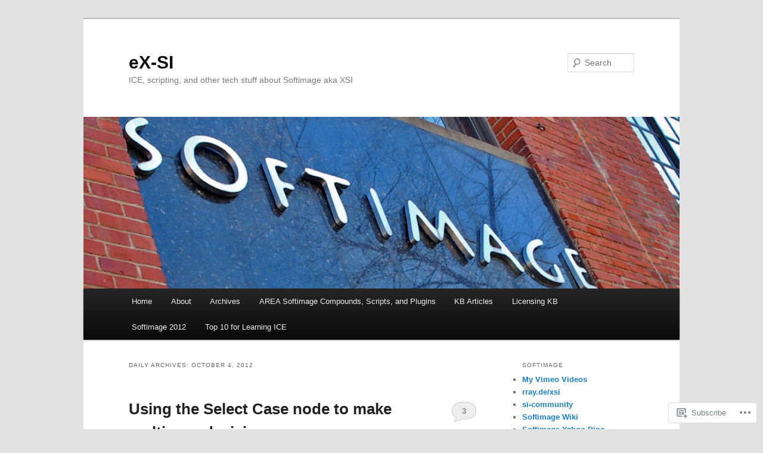

--- FILE ---
content_type: text/html; charset=UTF-8
request_url: https://xsisupport.com/2012/10/04/
body_size: 19762
content:
<!DOCTYPE html>
<!--[if IE 6]>
<html id="ie6" lang="en">
<![endif]-->
<!--[if IE 7]>
<html id="ie7" lang="en">
<![endif]-->
<!--[if IE 8]>
<html id="ie8" lang="en">
<![endif]-->
<!--[if !(IE 6) & !(IE 7) & !(IE 8)]><!-->
<html lang="en">
<!--<![endif]-->
<head>
<meta charset="UTF-8" />
<meta name="viewport" content="width=device-width" />
<title>
04 | October | 2012 | eX-SI	</title>
<link rel="profile" href="https://gmpg.org/xfn/11" />
<link rel="stylesheet" type="text/css" media="all" href="https://s0.wp.com/wp-content/themes/pub/twentyeleven/style.css?m=1741693348i&amp;ver=20190507" />
<link rel="pingback" href="https://xsisupport.com/xmlrpc.php">
<!--[if lt IE 9]>
<script src="https://s0.wp.com/wp-content/themes/pub/twentyeleven/js/html5.js?m=1394055389i&amp;ver=3.7.0" type="text/javascript"></script>
<![endif]-->
<meta name='robots' content='max-image-preview:large' />

<!-- Async WordPress.com Remote Login -->
<script id="wpcom_remote_login_js">
var wpcom_remote_login_extra_auth = '';
function wpcom_remote_login_remove_dom_node_id( element_id ) {
	var dom_node = document.getElementById( element_id );
	if ( dom_node ) { dom_node.parentNode.removeChild( dom_node ); }
}
function wpcom_remote_login_remove_dom_node_classes( class_name ) {
	var dom_nodes = document.querySelectorAll( '.' + class_name );
	for ( var i = 0; i < dom_nodes.length; i++ ) {
		dom_nodes[ i ].parentNode.removeChild( dom_nodes[ i ] );
	}
}
function wpcom_remote_login_final_cleanup() {
	wpcom_remote_login_remove_dom_node_classes( "wpcom_remote_login_msg" );
	wpcom_remote_login_remove_dom_node_id( "wpcom_remote_login_key" );
	wpcom_remote_login_remove_dom_node_id( "wpcom_remote_login_validate" );
	wpcom_remote_login_remove_dom_node_id( "wpcom_remote_login_js" );
	wpcom_remote_login_remove_dom_node_id( "wpcom_request_access_iframe" );
	wpcom_remote_login_remove_dom_node_id( "wpcom_request_access_styles" );
}

// Watch for messages back from the remote login
window.addEventListener( "message", function( e ) {
	if ( e.origin === "https://r-login.wordpress.com" ) {
		var data = {};
		try {
			data = JSON.parse( e.data );
		} catch( e ) {
			wpcom_remote_login_final_cleanup();
			return;
		}

		if ( data.msg === 'LOGIN' ) {
			// Clean up the login check iframe
			wpcom_remote_login_remove_dom_node_id( "wpcom_remote_login_key" );

			var id_regex = new RegExp( /^[0-9]+$/ );
			var token_regex = new RegExp( /^.*|.*|.*$/ );
			if (
				token_regex.test( data.token )
				&& id_regex.test( data.wpcomid )
			) {
				// We have everything we need to ask for a login
				var script = document.createElement( "script" );
				script.setAttribute( "id", "wpcom_remote_login_validate" );
				script.src = '/remote-login.php?wpcom_remote_login=validate'
					+ '&wpcomid=' + data.wpcomid
					+ '&token=' + encodeURIComponent( data.token )
					+ '&host=' + window.location.protocol
					+ '//' + window.location.hostname
					+ '&postid=8254'
					+ '&is_singular=';
				document.body.appendChild( script );
			}

			return;
		}

		// Safari ITP, not logged in, so redirect
		if ( data.msg === 'LOGIN-REDIRECT' ) {
			window.location = 'https://wordpress.com/log-in?redirect_to=' + window.location.href;
			return;
		}

		// Safari ITP, storage access failed, remove the request
		if ( data.msg === 'LOGIN-REMOVE' ) {
			var css_zap = 'html { -webkit-transition: margin-top 1s; transition: margin-top 1s; } /* 9001 */ html { margin-top: 0 !important; } * html body { margin-top: 0 !important; } @media screen and ( max-width: 782px ) { html { margin-top: 0 !important; } * html body { margin-top: 0 !important; } }';
			var style_zap = document.createElement( 'style' );
			style_zap.type = 'text/css';
			style_zap.appendChild( document.createTextNode( css_zap ) );
			document.body.appendChild( style_zap );

			var e = document.getElementById( 'wpcom_request_access_iframe' );
			e.parentNode.removeChild( e );

			document.cookie = 'wordpress_com_login_access=denied; path=/; max-age=31536000';

			return;
		}

		// Safari ITP
		if ( data.msg === 'REQUEST_ACCESS' ) {
			console.log( 'request access: safari' );

			// Check ITP iframe enable/disable knob
			if ( wpcom_remote_login_extra_auth !== 'safari_itp_iframe' ) {
				return;
			}

			// If we are in a "private window" there is no ITP.
			var private_window = false;
			try {
				var opendb = window.openDatabase( null, null, null, null );
			} catch( e ) {
				private_window = true;
			}

			if ( private_window ) {
				console.log( 'private window' );
				return;
			}

			var iframe = document.createElement( 'iframe' );
			iframe.id = 'wpcom_request_access_iframe';
			iframe.setAttribute( 'scrolling', 'no' );
			iframe.setAttribute( 'sandbox', 'allow-storage-access-by-user-activation allow-scripts allow-same-origin allow-top-navigation-by-user-activation' );
			iframe.src = 'https://r-login.wordpress.com/remote-login.php?wpcom_remote_login=request_access&origin=' + encodeURIComponent( data.origin ) + '&wpcomid=' + encodeURIComponent( data.wpcomid );

			var css = 'html { -webkit-transition: margin-top 1s; transition: margin-top 1s; } /* 9001 */ html { margin-top: 46px !important; } * html body { margin-top: 46px !important; } @media screen and ( max-width: 660px ) { html { margin-top: 71px !important; } * html body { margin-top: 71px !important; } #wpcom_request_access_iframe { display: block; height: 71px !important; } } #wpcom_request_access_iframe { border: 0px; height: 46px; position: fixed; top: 0; left: 0; width: 100%; min-width: 100%; z-index: 99999; background: #23282d; } ';

			var style = document.createElement( 'style' );
			style.type = 'text/css';
			style.id = 'wpcom_request_access_styles';
			style.appendChild( document.createTextNode( css ) );
			document.body.appendChild( style );

			document.body.appendChild( iframe );
		}

		if ( data.msg === 'DONE' ) {
			wpcom_remote_login_final_cleanup();
		}
	}
}, false );

// Inject the remote login iframe after the page has had a chance to load
// more critical resources
window.addEventListener( "DOMContentLoaded", function( e ) {
	var iframe = document.createElement( "iframe" );
	iframe.style.display = "none";
	iframe.setAttribute( "scrolling", "no" );
	iframe.setAttribute( "id", "wpcom_remote_login_key" );
	iframe.src = "https://r-login.wordpress.com/remote-login.php"
		+ "?wpcom_remote_login=key"
		+ "&origin=aHR0cHM6Ly94c2lzdXBwb3J0LmNvbQ%3D%3D"
		+ "&wpcomid=5846418"
		+ "&time=" + Math.floor( Date.now() / 1000 );
	document.body.appendChild( iframe );
}, false );
</script>
<link rel='dns-prefetch' href='//s0.wp.com' />
<link rel="alternate" type="application/rss+xml" title="eX-SI &raquo; Feed" href="https://xsisupport.com/feed/" />
<link rel="alternate" type="application/rss+xml" title="eX-SI &raquo; Comments Feed" href="https://xsisupport.com/comments/feed/" />
	<script type="text/javascript">
		/* <![CDATA[ */
		function addLoadEvent(func) {
			var oldonload = window.onload;
			if (typeof window.onload != 'function') {
				window.onload = func;
			} else {
				window.onload = function () {
					oldonload();
					func();
				}
			}
		}
		/* ]]> */
	</script>
	<style id='wp-emoji-styles-inline-css'>

	img.wp-smiley, img.emoji {
		display: inline !important;
		border: none !important;
		box-shadow: none !important;
		height: 1em !important;
		width: 1em !important;
		margin: 0 0.07em !important;
		vertical-align: -0.1em !important;
		background: none !important;
		padding: 0 !important;
	}
/*# sourceURL=wp-emoji-styles-inline-css */
</style>
<link crossorigin='anonymous' rel='stylesheet' id='all-css-2-1' href='/wp-content/plugins/gutenberg-core/v22.2.0/build/styles/block-library/style.css?m=1764855221i&cssminify=yes' type='text/css' media='all' />
<style id='wp-block-library-inline-css'>
.has-text-align-justify {
	text-align:justify;
}
.has-text-align-justify{text-align:justify;}

/*# sourceURL=wp-block-library-inline-css */
</style><style id='global-styles-inline-css'>
:root{--wp--preset--aspect-ratio--square: 1;--wp--preset--aspect-ratio--4-3: 4/3;--wp--preset--aspect-ratio--3-4: 3/4;--wp--preset--aspect-ratio--3-2: 3/2;--wp--preset--aspect-ratio--2-3: 2/3;--wp--preset--aspect-ratio--16-9: 16/9;--wp--preset--aspect-ratio--9-16: 9/16;--wp--preset--color--black: #000;--wp--preset--color--cyan-bluish-gray: #abb8c3;--wp--preset--color--white: #fff;--wp--preset--color--pale-pink: #f78da7;--wp--preset--color--vivid-red: #cf2e2e;--wp--preset--color--luminous-vivid-orange: #ff6900;--wp--preset--color--luminous-vivid-amber: #fcb900;--wp--preset--color--light-green-cyan: #7bdcb5;--wp--preset--color--vivid-green-cyan: #00d084;--wp--preset--color--pale-cyan-blue: #8ed1fc;--wp--preset--color--vivid-cyan-blue: #0693e3;--wp--preset--color--vivid-purple: #9b51e0;--wp--preset--color--blue: #1982d1;--wp--preset--color--dark-gray: #373737;--wp--preset--color--medium-gray: #666;--wp--preset--color--light-gray: #e2e2e2;--wp--preset--gradient--vivid-cyan-blue-to-vivid-purple: linear-gradient(135deg,rgb(6,147,227) 0%,rgb(155,81,224) 100%);--wp--preset--gradient--light-green-cyan-to-vivid-green-cyan: linear-gradient(135deg,rgb(122,220,180) 0%,rgb(0,208,130) 100%);--wp--preset--gradient--luminous-vivid-amber-to-luminous-vivid-orange: linear-gradient(135deg,rgb(252,185,0) 0%,rgb(255,105,0) 100%);--wp--preset--gradient--luminous-vivid-orange-to-vivid-red: linear-gradient(135deg,rgb(255,105,0) 0%,rgb(207,46,46) 100%);--wp--preset--gradient--very-light-gray-to-cyan-bluish-gray: linear-gradient(135deg,rgb(238,238,238) 0%,rgb(169,184,195) 100%);--wp--preset--gradient--cool-to-warm-spectrum: linear-gradient(135deg,rgb(74,234,220) 0%,rgb(151,120,209) 20%,rgb(207,42,186) 40%,rgb(238,44,130) 60%,rgb(251,105,98) 80%,rgb(254,248,76) 100%);--wp--preset--gradient--blush-light-purple: linear-gradient(135deg,rgb(255,206,236) 0%,rgb(152,150,240) 100%);--wp--preset--gradient--blush-bordeaux: linear-gradient(135deg,rgb(254,205,165) 0%,rgb(254,45,45) 50%,rgb(107,0,62) 100%);--wp--preset--gradient--luminous-dusk: linear-gradient(135deg,rgb(255,203,112) 0%,rgb(199,81,192) 50%,rgb(65,88,208) 100%);--wp--preset--gradient--pale-ocean: linear-gradient(135deg,rgb(255,245,203) 0%,rgb(182,227,212) 50%,rgb(51,167,181) 100%);--wp--preset--gradient--electric-grass: linear-gradient(135deg,rgb(202,248,128) 0%,rgb(113,206,126) 100%);--wp--preset--gradient--midnight: linear-gradient(135deg,rgb(2,3,129) 0%,rgb(40,116,252) 100%);--wp--preset--font-size--small: 13px;--wp--preset--font-size--medium: 20px;--wp--preset--font-size--large: 36px;--wp--preset--font-size--x-large: 42px;--wp--preset--font-family--albert-sans: 'Albert Sans', sans-serif;--wp--preset--font-family--alegreya: Alegreya, serif;--wp--preset--font-family--arvo: Arvo, serif;--wp--preset--font-family--bodoni-moda: 'Bodoni Moda', serif;--wp--preset--font-family--bricolage-grotesque: 'Bricolage Grotesque', sans-serif;--wp--preset--font-family--cabin: Cabin, sans-serif;--wp--preset--font-family--chivo: Chivo, sans-serif;--wp--preset--font-family--commissioner: Commissioner, sans-serif;--wp--preset--font-family--cormorant: Cormorant, serif;--wp--preset--font-family--courier-prime: 'Courier Prime', monospace;--wp--preset--font-family--crimson-pro: 'Crimson Pro', serif;--wp--preset--font-family--dm-mono: 'DM Mono', monospace;--wp--preset--font-family--dm-sans: 'DM Sans', sans-serif;--wp--preset--font-family--dm-serif-display: 'DM Serif Display', serif;--wp--preset--font-family--domine: Domine, serif;--wp--preset--font-family--eb-garamond: 'EB Garamond', serif;--wp--preset--font-family--epilogue: Epilogue, sans-serif;--wp--preset--font-family--fahkwang: Fahkwang, sans-serif;--wp--preset--font-family--figtree: Figtree, sans-serif;--wp--preset--font-family--fira-sans: 'Fira Sans', sans-serif;--wp--preset--font-family--fjalla-one: 'Fjalla One', sans-serif;--wp--preset--font-family--fraunces: Fraunces, serif;--wp--preset--font-family--gabarito: Gabarito, system-ui;--wp--preset--font-family--ibm-plex-mono: 'IBM Plex Mono', monospace;--wp--preset--font-family--ibm-plex-sans: 'IBM Plex Sans', sans-serif;--wp--preset--font-family--ibarra-real-nova: 'Ibarra Real Nova', serif;--wp--preset--font-family--instrument-serif: 'Instrument Serif', serif;--wp--preset--font-family--inter: Inter, sans-serif;--wp--preset--font-family--josefin-sans: 'Josefin Sans', sans-serif;--wp--preset--font-family--jost: Jost, sans-serif;--wp--preset--font-family--libre-baskerville: 'Libre Baskerville', serif;--wp--preset--font-family--libre-franklin: 'Libre Franklin', sans-serif;--wp--preset--font-family--literata: Literata, serif;--wp--preset--font-family--lora: Lora, serif;--wp--preset--font-family--merriweather: Merriweather, serif;--wp--preset--font-family--montserrat: Montserrat, sans-serif;--wp--preset--font-family--newsreader: Newsreader, serif;--wp--preset--font-family--noto-sans-mono: 'Noto Sans Mono', sans-serif;--wp--preset--font-family--nunito: Nunito, sans-serif;--wp--preset--font-family--open-sans: 'Open Sans', sans-serif;--wp--preset--font-family--overpass: Overpass, sans-serif;--wp--preset--font-family--pt-serif: 'PT Serif', serif;--wp--preset--font-family--petrona: Petrona, serif;--wp--preset--font-family--piazzolla: Piazzolla, serif;--wp--preset--font-family--playfair-display: 'Playfair Display', serif;--wp--preset--font-family--plus-jakarta-sans: 'Plus Jakarta Sans', sans-serif;--wp--preset--font-family--poppins: Poppins, sans-serif;--wp--preset--font-family--raleway: Raleway, sans-serif;--wp--preset--font-family--roboto: Roboto, sans-serif;--wp--preset--font-family--roboto-slab: 'Roboto Slab', serif;--wp--preset--font-family--rubik: Rubik, sans-serif;--wp--preset--font-family--rufina: Rufina, serif;--wp--preset--font-family--sora: Sora, sans-serif;--wp--preset--font-family--source-sans-3: 'Source Sans 3', sans-serif;--wp--preset--font-family--source-serif-4: 'Source Serif 4', serif;--wp--preset--font-family--space-mono: 'Space Mono', monospace;--wp--preset--font-family--syne: Syne, sans-serif;--wp--preset--font-family--texturina: Texturina, serif;--wp--preset--font-family--urbanist: Urbanist, sans-serif;--wp--preset--font-family--work-sans: 'Work Sans', sans-serif;--wp--preset--spacing--20: 0.44rem;--wp--preset--spacing--30: 0.67rem;--wp--preset--spacing--40: 1rem;--wp--preset--spacing--50: 1.5rem;--wp--preset--spacing--60: 2.25rem;--wp--preset--spacing--70: 3.38rem;--wp--preset--spacing--80: 5.06rem;--wp--preset--shadow--natural: 6px 6px 9px rgba(0, 0, 0, 0.2);--wp--preset--shadow--deep: 12px 12px 50px rgba(0, 0, 0, 0.4);--wp--preset--shadow--sharp: 6px 6px 0px rgba(0, 0, 0, 0.2);--wp--preset--shadow--outlined: 6px 6px 0px -3px rgb(255, 255, 255), 6px 6px rgb(0, 0, 0);--wp--preset--shadow--crisp: 6px 6px 0px rgb(0, 0, 0);}:where(.is-layout-flex){gap: 0.5em;}:where(.is-layout-grid){gap: 0.5em;}body .is-layout-flex{display: flex;}.is-layout-flex{flex-wrap: wrap;align-items: center;}.is-layout-flex > :is(*, div){margin: 0;}body .is-layout-grid{display: grid;}.is-layout-grid > :is(*, div){margin: 0;}:where(.wp-block-columns.is-layout-flex){gap: 2em;}:where(.wp-block-columns.is-layout-grid){gap: 2em;}:where(.wp-block-post-template.is-layout-flex){gap: 1.25em;}:where(.wp-block-post-template.is-layout-grid){gap: 1.25em;}.has-black-color{color: var(--wp--preset--color--black) !important;}.has-cyan-bluish-gray-color{color: var(--wp--preset--color--cyan-bluish-gray) !important;}.has-white-color{color: var(--wp--preset--color--white) !important;}.has-pale-pink-color{color: var(--wp--preset--color--pale-pink) !important;}.has-vivid-red-color{color: var(--wp--preset--color--vivid-red) !important;}.has-luminous-vivid-orange-color{color: var(--wp--preset--color--luminous-vivid-orange) !important;}.has-luminous-vivid-amber-color{color: var(--wp--preset--color--luminous-vivid-amber) !important;}.has-light-green-cyan-color{color: var(--wp--preset--color--light-green-cyan) !important;}.has-vivid-green-cyan-color{color: var(--wp--preset--color--vivid-green-cyan) !important;}.has-pale-cyan-blue-color{color: var(--wp--preset--color--pale-cyan-blue) !important;}.has-vivid-cyan-blue-color{color: var(--wp--preset--color--vivid-cyan-blue) !important;}.has-vivid-purple-color{color: var(--wp--preset--color--vivid-purple) !important;}.has-black-background-color{background-color: var(--wp--preset--color--black) !important;}.has-cyan-bluish-gray-background-color{background-color: var(--wp--preset--color--cyan-bluish-gray) !important;}.has-white-background-color{background-color: var(--wp--preset--color--white) !important;}.has-pale-pink-background-color{background-color: var(--wp--preset--color--pale-pink) !important;}.has-vivid-red-background-color{background-color: var(--wp--preset--color--vivid-red) !important;}.has-luminous-vivid-orange-background-color{background-color: var(--wp--preset--color--luminous-vivid-orange) !important;}.has-luminous-vivid-amber-background-color{background-color: var(--wp--preset--color--luminous-vivid-amber) !important;}.has-light-green-cyan-background-color{background-color: var(--wp--preset--color--light-green-cyan) !important;}.has-vivid-green-cyan-background-color{background-color: var(--wp--preset--color--vivid-green-cyan) !important;}.has-pale-cyan-blue-background-color{background-color: var(--wp--preset--color--pale-cyan-blue) !important;}.has-vivid-cyan-blue-background-color{background-color: var(--wp--preset--color--vivid-cyan-blue) !important;}.has-vivid-purple-background-color{background-color: var(--wp--preset--color--vivid-purple) !important;}.has-black-border-color{border-color: var(--wp--preset--color--black) !important;}.has-cyan-bluish-gray-border-color{border-color: var(--wp--preset--color--cyan-bluish-gray) !important;}.has-white-border-color{border-color: var(--wp--preset--color--white) !important;}.has-pale-pink-border-color{border-color: var(--wp--preset--color--pale-pink) !important;}.has-vivid-red-border-color{border-color: var(--wp--preset--color--vivid-red) !important;}.has-luminous-vivid-orange-border-color{border-color: var(--wp--preset--color--luminous-vivid-orange) !important;}.has-luminous-vivid-amber-border-color{border-color: var(--wp--preset--color--luminous-vivid-amber) !important;}.has-light-green-cyan-border-color{border-color: var(--wp--preset--color--light-green-cyan) !important;}.has-vivid-green-cyan-border-color{border-color: var(--wp--preset--color--vivid-green-cyan) !important;}.has-pale-cyan-blue-border-color{border-color: var(--wp--preset--color--pale-cyan-blue) !important;}.has-vivid-cyan-blue-border-color{border-color: var(--wp--preset--color--vivid-cyan-blue) !important;}.has-vivid-purple-border-color{border-color: var(--wp--preset--color--vivid-purple) !important;}.has-vivid-cyan-blue-to-vivid-purple-gradient-background{background: var(--wp--preset--gradient--vivid-cyan-blue-to-vivid-purple) !important;}.has-light-green-cyan-to-vivid-green-cyan-gradient-background{background: var(--wp--preset--gradient--light-green-cyan-to-vivid-green-cyan) !important;}.has-luminous-vivid-amber-to-luminous-vivid-orange-gradient-background{background: var(--wp--preset--gradient--luminous-vivid-amber-to-luminous-vivid-orange) !important;}.has-luminous-vivid-orange-to-vivid-red-gradient-background{background: var(--wp--preset--gradient--luminous-vivid-orange-to-vivid-red) !important;}.has-very-light-gray-to-cyan-bluish-gray-gradient-background{background: var(--wp--preset--gradient--very-light-gray-to-cyan-bluish-gray) !important;}.has-cool-to-warm-spectrum-gradient-background{background: var(--wp--preset--gradient--cool-to-warm-spectrum) !important;}.has-blush-light-purple-gradient-background{background: var(--wp--preset--gradient--blush-light-purple) !important;}.has-blush-bordeaux-gradient-background{background: var(--wp--preset--gradient--blush-bordeaux) !important;}.has-luminous-dusk-gradient-background{background: var(--wp--preset--gradient--luminous-dusk) !important;}.has-pale-ocean-gradient-background{background: var(--wp--preset--gradient--pale-ocean) !important;}.has-electric-grass-gradient-background{background: var(--wp--preset--gradient--electric-grass) !important;}.has-midnight-gradient-background{background: var(--wp--preset--gradient--midnight) !important;}.has-small-font-size{font-size: var(--wp--preset--font-size--small) !important;}.has-medium-font-size{font-size: var(--wp--preset--font-size--medium) !important;}.has-large-font-size{font-size: var(--wp--preset--font-size--large) !important;}.has-x-large-font-size{font-size: var(--wp--preset--font-size--x-large) !important;}.has-albert-sans-font-family{font-family: var(--wp--preset--font-family--albert-sans) !important;}.has-alegreya-font-family{font-family: var(--wp--preset--font-family--alegreya) !important;}.has-arvo-font-family{font-family: var(--wp--preset--font-family--arvo) !important;}.has-bodoni-moda-font-family{font-family: var(--wp--preset--font-family--bodoni-moda) !important;}.has-bricolage-grotesque-font-family{font-family: var(--wp--preset--font-family--bricolage-grotesque) !important;}.has-cabin-font-family{font-family: var(--wp--preset--font-family--cabin) !important;}.has-chivo-font-family{font-family: var(--wp--preset--font-family--chivo) !important;}.has-commissioner-font-family{font-family: var(--wp--preset--font-family--commissioner) !important;}.has-cormorant-font-family{font-family: var(--wp--preset--font-family--cormorant) !important;}.has-courier-prime-font-family{font-family: var(--wp--preset--font-family--courier-prime) !important;}.has-crimson-pro-font-family{font-family: var(--wp--preset--font-family--crimson-pro) !important;}.has-dm-mono-font-family{font-family: var(--wp--preset--font-family--dm-mono) !important;}.has-dm-sans-font-family{font-family: var(--wp--preset--font-family--dm-sans) !important;}.has-dm-serif-display-font-family{font-family: var(--wp--preset--font-family--dm-serif-display) !important;}.has-domine-font-family{font-family: var(--wp--preset--font-family--domine) !important;}.has-eb-garamond-font-family{font-family: var(--wp--preset--font-family--eb-garamond) !important;}.has-epilogue-font-family{font-family: var(--wp--preset--font-family--epilogue) !important;}.has-fahkwang-font-family{font-family: var(--wp--preset--font-family--fahkwang) !important;}.has-figtree-font-family{font-family: var(--wp--preset--font-family--figtree) !important;}.has-fira-sans-font-family{font-family: var(--wp--preset--font-family--fira-sans) !important;}.has-fjalla-one-font-family{font-family: var(--wp--preset--font-family--fjalla-one) !important;}.has-fraunces-font-family{font-family: var(--wp--preset--font-family--fraunces) !important;}.has-gabarito-font-family{font-family: var(--wp--preset--font-family--gabarito) !important;}.has-ibm-plex-mono-font-family{font-family: var(--wp--preset--font-family--ibm-plex-mono) !important;}.has-ibm-plex-sans-font-family{font-family: var(--wp--preset--font-family--ibm-plex-sans) !important;}.has-ibarra-real-nova-font-family{font-family: var(--wp--preset--font-family--ibarra-real-nova) !important;}.has-instrument-serif-font-family{font-family: var(--wp--preset--font-family--instrument-serif) !important;}.has-inter-font-family{font-family: var(--wp--preset--font-family--inter) !important;}.has-josefin-sans-font-family{font-family: var(--wp--preset--font-family--josefin-sans) !important;}.has-jost-font-family{font-family: var(--wp--preset--font-family--jost) !important;}.has-libre-baskerville-font-family{font-family: var(--wp--preset--font-family--libre-baskerville) !important;}.has-libre-franklin-font-family{font-family: var(--wp--preset--font-family--libre-franklin) !important;}.has-literata-font-family{font-family: var(--wp--preset--font-family--literata) !important;}.has-lora-font-family{font-family: var(--wp--preset--font-family--lora) !important;}.has-merriweather-font-family{font-family: var(--wp--preset--font-family--merriweather) !important;}.has-montserrat-font-family{font-family: var(--wp--preset--font-family--montserrat) !important;}.has-newsreader-font-family{font-family: var(--wp--preset--font-family--newsreader) !important;}.has-noto-sans-mono-font-family{font-family: var(--wp--preset--font-family--noto-sans-mono) !important;}.has-nunito-font-family{font-family: var(--wp--preset--font-family--nunito) !important;}.has-open-sans-font-family{font-family: var(--wp--preset--font-family--open-sans) !important;}.has-overpass-font-family{font-family: var(--wp--preset--font-family--overpass) !important;}.has-pt-serif-font-family{font-family: var(--wp--preset--font-family--pt-serif) !important;}.has-petrona-font-family{font-family: var(--wp--preset--font-family--petrona) !important;}.has-piazzolla-font-family{font-family: var(--wp--preset--font-family--piazzolla) !important;}.has-playfair-display-font-family{font-family: var(--wp--preset--font-family--playfair-display) !important;}.has-plus-jakarta-sans-font-family{font-family: var(--wp--preset--font-family--plus-jakarta-sans) !important;}.has-poppins-font-family{font-family: var(--wp--preset--font-family--poppins) !important;}.has-raleway-font-family{font-family: var(--wp--preset--font-family--raleway) !important;}.has-roboto-font-family{font-family: var(--wp--preset--font-family--roboto) !important;}.has-roboto-slab-font-family{font-family: var(--wp--preset--font-family--roboto-slab) !important;}.has-rubik-font-family{font-family: var(--wp--preset--font-family--rubik) !important;}.has-rufina-font-family{font-family: var(--wp--preset--font-family--rufina) !important;}.has-sora-font-family{font-family: var(--wp--preset--font-family--sora) !important;}.has-source-sans-3-font-family{font-family: var(--wp--preset--font-family--source-sans-3) !important;}.has-source-serif-4-font-family{font-family: var(--wp--preset--font-family--source-serif-4) !important;}.has-space-mono-font-family{font-family: var(--wp--preset--font-family--space-mono) !important;}.has-syne-font-family{font-family: var(--wp--preset--font-family--syne) !important;}.has-texturina-font-family{font-family: var(--wp--preset--font-family--texturina) !important;}.has-urbanist-font-family{font-family: var(--wp--preset--font-family--urbanist) !important;}.has-work-sans-font-family{font-family: var(--wp--preset--font-family--work-sans) !important;}
/*# sourceURL=global-styles-inline-css */
</style>

<style id='classic-theme-styles-inline-css'>
/*! This file is auto-generated */
.wp-block-button__link{color:#fff;background-color:#32373c;border-radius:9999px;box-shadow:none;text-decoration:none;padding:calc(.667em + 2px) calc(1.333em + 2px);font-size:1.125em}.wp-block-file__button{background:#32373c;color:#fff;text-decoration:none}
/*# sourceURL=/wp-includes/css/classic-themes.min.css */
</style>
<link crossorigin='anonymous' rel='stylesheet' id='all-css-4-1' href='/_static/??-eJyNT9luwkAM/CEcK6GC9KHiW3KYZWEvrZ2k+XucoBaqShEvlj2aw4NTgi4GoSCY3GBsYOxi62J3Y6yKsi5KYOuTI8g0Fh/YW5ZfBrDMjoqOeYcvRn6Ap1cmxX1qZGF46m1DjrzStmST7Q2JyvlnB6HvbUnSGGjblIkZdHo7eJCLZvE/3QPGNLQokwKz/jRSwEett+lrfViTt17LpL5GV7MWep5bIkMR9JtGbAx/Dji7xuZFevJf5aEu631VfR6vd67wq70=&cssminify=yes' type='text/css' media='all' />
<style id='jetpack-global-styles-frontend-style-inline-css'>
:root { --font-headings: unset; --font-base: unset; --font-headings-default: -apple-system,BlinkMacSystemFont,"Segoe UI",Roboto,Oxygen-Sans,Ubuntu,Cantarell,"Helvetica Neue",sans-serif; --font-base-default: -apple-system,BlinkMacSystemFont,"Segoe UI",Roboto,Oxygen-Sans,Ubuntu,Cantarell,"Helvetica Neue",sans-serif;}
/*# sourceURL=jetpack-global-styles-frontend-style-inline-css */
</style>
<link crossorigin='anonymous' rel='stylesheet' id='all-css-6-1' href='/wp-content/themes/h4/global.css?m=1420737423i&cssminify=yes' type='text/css' media='all' />
<script type="text/javascript" id="wpcom-actionbar-placeholder-js-extra">
/* <![CDATA[ */
var actionbardata = {"siteID":"5846418","postID":"0","siteURL":"https://xsisupport.com","xhrURL":"https://xsisupport.com/wp-admin/admin-ajax.php","nonce":"783c986058","isLoggedIn":"","statusMessage":"","subsEmailDefault":"instantly","proxyScriptUrl":"https://s0.wp.com/wp-content/js/wpcom-proxy-request.js?m=1513050504i&amp;ver=20211021","i18n":{"followedText":"New posts from this site will now appear in your \u003Ca href=\"https://wordpress.com/reader\"\u003EReader\u003C/a\u003E","foldBar":"Collapse this bar","unfoldBar":"Expand this bar","shortLinkCopied":"Shortlink copied to clipboard."}};
//# sourceURL=wpcom-actionbar-placeholder-js-extra
/* ]]> */
</script>
<script type="text/javascript" id="jetpack-mu-wpcom-settings-js-before">
/* <![CDATA[ */
var JETPACK_MU_WPCOM_SETTINGS = {"assetsUrl":"https://s0.wp.com/wp-content/mu-plugins/jetpack-mu-wpcom-plugin/sun/jetpack_vendor/automattic/jetpack-mu-wpcom/src/build/"};
//# sourceURL=jetpack-mu-wpcom-settings-js-before
/* ]]> */
</script>
<script crossorigin='anonymous' type='text/javascript'  src='/wp-content/js/rlt-proxy.js?m=1720530689i'></script>
<script type="text/javascript" id="rlt-proxy-js-after">
/* <![CDATA[ */
	rltInitialize( {"token":null,"iframeOrigins":["https:\/\/widgets.wp.com"]} );
//# sourceURL=rlt-proxy-js-after
/* ]]> */
</script>
<link rel="EditURI" type="application/rsd+xml" title="RSD" href="https://xsisupport.wordpress.com/xmlrpc.php?rsd" />
<meta name="generator" content="WordPress.com" />

<!-- Jetpack Open Graph Tags -->
<meta property="og:type" content="website" />
<meta property="og:title" content="October 4, 2012 &#8211; eX-SI" />
<meta property="og:site_name" content="eX-SI" />
<meta property="og:image" content="https://secure.gravatar.com/blavatar/684e24bcb289054e362c26f2f6d3995688dd8f8232b4d4575d5279abcabfea3a?s=200&#038;ts=1768030354" />
<meta property="og:image:width" content="200" />
<meta property="og:image:height" content="200" />
<meta property="og:image:alt" content="" />
<meta property="og:locale" content="en_US" />
<meta name="twitter:creator" content="@xsisupport" />
<meta name="twitter:site" content="@xsisupport" />

<!-- End Jetpack Open Graph Tags -->
<link rel="shortcut icon" type="image/x-icon" href="https://secure.gravatar.com/blavatar/684e24bcb289054e362c26f2f6d3995688dd8f8232b4d4575d5279abcabfea3a?s=32" sizes="16x16" />
<link rel="icon" type="image/x-icon" href="https://secure.gravatar.com/blavatar/684e24bcb289054e362c26f2f6d3995688dd8f8232b4d4575d5279abcabfea3a?s=32" sizes="16x16" />
<link rel="apple-touch-icon" href="https://secure.gravatar.com/blavatar/684e24bcb289054e362c26f2f6d3995688dd8f8232b4d4575d5279abcabfea3a?s=114" />
<link rel='openid.server' href='https://xsisupport.com/?openidserver=1' />
<link rel='openid.delegate' href='https://xsisupport.com/' />
<link rel="search" type="application/opensearchdescription+xml" href="https://xsisupport.com/osd.xml" title="eX-SI" />
<link rel="search" type="application/opensearchdescription+xml" href="https://s1.wp.com/opensearch.xml" title="WordPress.com" />
<meta name="description" content="1 post published by xsisupport on October 4, 2012" />
			<link rel="stylesheet" id="custom-css-css" type="text/css" href="https://s0.wp.com/?custom-css=1&#038;csblog=owV4&#038;cscache=6&#038;csrev=0" />
			</head>

<body class="archive date wp-embed-responsive wp-theme-pubtwentyeleven customizer-styles-applied single-author two-column right-sidebar jetpack-reblog-enabled">
<div class="skip-link"><a class="assistive-text" href="#content">Skip to primary content</a></div><div class="skip-link"><a class="assistive-text" href="#secondary">Skip to secondary content</a></div><div id="page" class="hfeed">
	<header id="branding">
			<hgroup>
				<h1 id="site-title"><span><a href="https://xsisupport.com/" rel="home">eX-SI</a></span></h1>
				<h2 id="site-description">ICE, scripting, and other tech stuff about Softimage aka XSI</h2>
			</hgroup>

						<a href="https://xsisupport.com/">
									<img src="https://xsisupport.com/wp-content/uploads/2011/06/cropped-beefimage_aboutus.jpg" width="1000" height="288" alt="eX-SI" />
								</a>
			
									<form method="get" id="searchform" action="https://xsisupport.com/">
		<label for="s" class="assistive-text">Search</label>
		<input type="text" class="field" name="s" id="s" placeholder="Search" />
		<input type="submit" class="submit" name="submit" id="searchsubmit" value="Search" />
	</form>
			
			<nav id="access">
				<h3 class="assistive-text">Main menu</h3>
				<div class="menu"><ul>
<li ><a href="https://xsisupport.com/">Home</a></li><li class="page_item page-item-2"><a href="https://xsisupport.com/about/">About</a></li>
<li class="page_item page-item-6036"><a href="https://xsisupport.com/archives/">Archives</a></li>
<li class="page_item page-item-3178"><a href="https://xsisupport.com/area-softimage-compounds-scripts-and-plugins/">AREA Softimage Compounds, Scripts, and&nbsp;Plugins</a></li>
<li class="page_item page-item-210"><a href="https://xsisupport.com/kb-articles/">KB Articles</a></li>
<li class="page_item page-item-897"><a href="https://xsisupport.com/licensing-kb/">Licensing KB</a></li>
<li class="page_item page-item-3996"><a href="https://xsisupport.com/softimage-2012/">Softimage 2012</a></li>
<li class="page_item page-item-5925"><a href="https://xsisupport.com/top-10-for-learning-ice/">Top 10 for Learning&nbsp;ICE</a></li>
</ul></div>
			</nav><!-- #access -->
	</header><!-- #branding -->


	<div id="main">

		<section id="primary">
			<div id="content" role="main">

			
				<header class="page-header">
					<h1 class="page-title">
						Daily Archives: <span>October 4, 2012</span>					</h1>
				</header>

				
				
					
	<article id="post-8254" class="post-8254 post type-post status-publish format-standard hentry category-ice tag-crowdfx tag-ice tag-select-case tag-softimage">
		<header class="entry-header">
						<h1 class="entry-title"><a href="https://xsisupport.com/2012/10/04/using-the-select-case-node-to-make-multi-way-decisions/" rel="bookmark">Using the Select Case node to make multi-way&nbsp;decisions</a></h1>
			
						<div class="entry-meta">
				<span class="sep">Posted on </span><a href="https://xsisupport.com/2012/10/04/using-the-select-case-node-to-make-multi-way-decisions/" title="10:09 am" rel="bookmark"><time class="entry-date" datetime="2012-10-04T10:09:01-04:00">October 4, 2012</time></a><span class="by-author"> <span class="sep"> by </span> <span class="author vcard"><a class="url fn n" href="https://xsisupport.com/author/xsisupport/" title="View all posts by xsisupport" rel="author">xsisupport</a></span></span>			</div><!-- .entry-meta -->
			
						<div class="comments-link">
				<a href="https://xsisupport.com/2012/10/04/using-the-select-case-node-to-make-multi-way-decisions/#comments">3</a>			</div>
					</header><!-- .entry-header -->

				<div class="entry-content">
			<div class="cs-rating pd-rating" id="pd_rating_holder_3202709_post_8254"></div><br/><p>Here&#8217;s my addendum to Manny&#8217;s nice video on <a href="https://xsisupport.com/2012/10/02/crowdfx-with-multiple-emitters-and-different-goals/" target="_blank">CrowdFX and goals</a>. I use a CrowdFX setup with multiple emitters and multiple goal groups to illustrate the usage of the Select Case node. If you&#8217;re already familiar with scripting or programming, the Select Case is nothing new, it&#8217;s just like the switch statement in C/C++. But if you&#8217;re not a programmer, this will [I hope] help you understand when and how to use Select Case.</p>
<p><a href="http://vimeo.com/50758123" rel="nofollow">http://vimeo.com/50758123</a></p>
<div id="jp-post-flair" class="sharedaddy sd-rating-enabled sd-sharing-enabled"></div>					</div><!-- .entry-content -->
		
		<footer class="entry-meta">
			
									<span class="cat-links">
					<span class="entry-utility-prep entry-utility-prep-cat-links">Posted in</span> <a href="https://xsisupport.com/category/ice/" rel="category tag">ICE</a>			</span>
							
									<span class="sep"> | </span>
								<span class="tag-links">
					<span class="entry-utility-prep entry-utility-prep-tag-links">Tagged</span> <a href="https://xsisupport.com/tag/crowdfx/" rel="tag">CrowdFX</a>, <a href="https://xsisupport.com/tag/ice/" rel="tag">ICE</a>, <a href="https://xsisupport.com/tag/select-case/" rel="tag">Select Case</a>, <a href="https://xsisupport.com/tag/softimage/" rel="tag">Softimage</a>			</span>
							
									<span class="sep"> | </span>
						<span class="comments-link"><a href="https://xsisupport.com/2012/10/04/using-the-select-case-node-to-make-multi-way-decisions/#comments"><b>3</b> Replies</a></span>
			
					</footer><!-- .entry-meta -->
	</article><!-- #post-8254 -->

				
				
			
			</div><!-- #content -->
		</section><!-- #primary -->

		<div id="secondary" class="widget-area" role="complementary">
					<aside id="linkcat-1392818" class="widget widget_links"><h3 class="widget-title">Softimage</h3>
	<ul class='xoxo blogroll'>
<li><a href="http://vimeo.com/user595557/videos">My Vimeo Videos</a></li>
<li><a href="http://rray.de/xsi/" title="Invaluable list of Softimage resources">rray.de/xsi</a></li>
<li><a href="http://si-community.com">si-community</a></li>
<li><a href="http://softimage.wiki.softimage.com/index.php/Main_Page">Softimage Wiki</a></li>
<li><a href="http://pipes.yahoo.com/softimage/info">Softimage Yahoo Pipe</a></li>
<li><a href="http://community.softimage.com">SOFTIMAGE|AREA</a></li>

	</ul>
</aside>
<aside id="search-2" class="widget widget_search">	<form method="get" id="searchform" action="https://xsisupport.com/">
		<label for="s" class="assistive-text">Search</label>
		<input type="text" class="field" name="s" id="s" placeholder="Search" />
		<input type="submit" class="submit" name="submit" id="searchsubmit" value="Search" />
	</form>
</aside><aside id="tag_cloud-2" class="widget widget_tag_cloud"><h3 class="widget-title">Categories</h3><div style="overflow: hidden;"><a href="https://xsisupport.com/category/3d-math-2/" style="font-size: 100.823723229%; padding: 1px; margin: 1px;"  title="3D Math (15)">3D Math</a> <a href="https://xsisupport.com/category/arnold/" style="font-size: 101.48270181219%; padding: 1px; margin: 1px;"  title="Arnold (19)">Arnold</a> <a href="https://xsisupport.com/category/configuration/" style="font-size: 101.31795716639%; padding: 1px; margin: 1px;"  title="Configuration (18)">Configuration</a> <a href="https://xsisupport.com/category/friday-flashback/" style="font-size: 200%; padding: 1px; margin: 1px;"  title="Friday Flashback (617)">Friday Flashback</a> <a href="https://xsisupport.com/category/ice/" style="font-size: 160.95551894563%; padding: 1px; margin: 1px;"  title="ICE (380)">ICE</a> <a href="https://xsisupport.com/category/ice-modeling/" style="font-size: 103.95387149918%; padding: 1px; margin: 1px;"  title="ICE Modeling (34)">ICE Modeling</a> <a href="https://xsisupport.com/category/ice-trees/" style="font-size: 103.29489291598%; padding: 1px; margin: 1px;"  title="ICE Trees (30)">ICE Trees</a> <a href="https://xsisupport.com/category/info/" style="font-size: 100.3294892916%; padding: 1px; margin: 1px;"  title="Info (12)">Info</a> <a href="https://xsisupport.com/category/infographic/" style="font-size: 103.29489291598%; padding: 1px; margin: 1px;"  title="Infographic (30)">Infographic</a> <a href="https://xsisupport.com/category/installation/" style="font-size: 105.43657331137%; padding: 1px; margin: 1px;"  title="Installation (43)">Installation</a> <a href="https://xsisupport.com/category/jscript/" style="font-size: 100.98846787479%; padding: 1px; margin: 1px;"  title="JScript (16)">JScript</a> <a href="https://xsisupport.com/category/licensing/" style="font-size: 113.50906095552%; padding: 1px; margin: 1px;"  title="Licensing (92)">Licensing</a> <a href="https://xsisupport.com/category/linux/" style="font-size: 100.4942339374%; padding: 1px; margin: 1px;"  title="Linux (13)">Linux</a> <a href="https://xsisupport.com/category/news/" style="font-size: 122.40527182867%; padding: 1px; margin: 1px;"  title="News (146)">News</a> <a href="https://xsisupport.com/category/plugins/" style="font-size: 101.64744645799%; padding: 1px; margin: 1px;"  title="Plugins (20)">Plugins</a> <a href="https://xsisupport.com/category/python/" style="font-size: 121.74629324547%; padding: 1px; margin: 1px;"  title="Python (142)">Python</a> <a href="https://xsisupport.com/category/rendering/" style="font-size: 107.24876441516%; padding: 1px; margin: 1px;"  title="Rendering (54)">Rendering</a> <a href="https://xsisupport.com/category/satellite/" style="font-size: 100.1647446458%; padding: 1px; margin: 1px;"  title="Satellite (11)">Satellite</a> <a href="https://xsisupport.com/category/screenshots/" style="font-size: 122.24052718287%; padding: 1px; margin: 1px;"  title="Screenshots (145)">Screenshots</a> <a href="https://xsisupport.com/category/scripting/" style="font-size: 137.56177924217%; padding: 1px; margin: 1px;"  title="Scripting (238)">Scripting</a> <a href="https://xsisupport.com/category/shaders/" style="font-size: 100.3294892916%; padding: 1px; margin: 1px;"  title="Shaders (12)">Shaders</a> <a href="https://xsisupport.com/category/softimage-2012/" style="font-size: 101.64744645799%; padding: 1px; margin: 1px;"  title="Softimage 2012 (20)">Softimage 2012</a> <a href="https://xsisupport.com/category/softimage3d/" style="font-size: 101.15321252059%; padding: 1px; margin: 1px;"  title="SOFTIMAGE|3D (17)">SOFTIMAGE|3D</a> <a href="https://xsisupport.com/category/startup/" style="font-size: 100.98846787479%; padding: 1px; margin: 1px;"  title="Startup (16)">Startup</a> <a href="https://xsisupport.com/category/tips/" style="font-size: 120.59308072488%; padding: 1px; margin: 1px;"  title="Tips (135)">Tips</a> <a href="https://xsisupport.com/category/troubleshooting/" style="font-size: 117.95716639209%; padding: 1px; margin: 1px;"  title="Troubleshooting (119)">Troubleshooting</a> <a href="https://xsisupport.com/category/tutorials/" style="font-size: 100%; padding: 1px; margin: 1px;"  title="Tutorials (10)">Tutorials</a> <a href="https://xsisupport.com/category/uncategorized/" style="font-size: 126.19439868204%; padding: 1px; margin: 1px;"  title="Uncategorized (169)">Uncategorized</a> <a href="https://xsisupport.com/category/videos-2/" style="font-size: 100.98846787479%; padding: 1px; margin: 1px;"  title="Videos (16)">Videos</a> <a href="https://xsisupport.com/category/word-cloud/" style="font-size: 101.81219110379%; padding: 1px; margin: 1px;"  title="Word Cloud (21)">Word Cloud</a> </div></aside><aside id="twitter-425490432" class="widget widget_twitter"><h3 class="widget-title"><a href='http://twitter.com/xsisupport'>XSISupport on Twitter</a></h3><a class="twitter-timeline" data-height="600" data-dnt="true" href="https://twitter.com/xsisupport">Tweets by xsisupport</a></aside><aside id="pages-2" class="widget widget_pages"><h3 class="widget-title">Pages</h3>
			<ul>
				<li class="page_item page-item-2"><a href="https://xsisupport.com/about/">About</a></li>
<li class="page_item page-item-6036"><a href="https://xsisupport.com/archives/">Archives</a></li>
<li class="page_item page-item-3178"><a href="https://xsisupport.com/area-softimage-compounds-scripts-and-plugins/">AREA Softimage Compounds, Scripts, and&nbsp;Plugins</a></li>
<li class="page_item page-item-210"><a href="https://xsisupport.com/kb-articles/">KB Articles</a></li>
<li class="page_item page-item-897"><a href="https://xsisupport.com/licensing-kb/">Licensing KB</a></li>
<li class="page_item page-item-3996"><a href="https://xsisupport.com/softimage-2012/">Softimage 2012</a></li>
<li class="page_item page-item-5925"><a href="https://xsisupport.com/top-10-for-learning-ice/">Top 10 for Learning&nbsp;ICE</a></li>
			</ul>

			</aside><aside id="wp_tag_cloud-2" class="widget wp_widget_tag_cloud"><h3 class="widget-title">Tag Cloud</h3><ul class='wp-tag-cloud' role='list'>
	<li><a href="https://xsisupport.com/tag/3d/" class="tag-cloud-link tag-link-2131 tag-link-position-1" style="font-size: 10.068965517241pt;" aria-label="3D (11 items)">3D</a></li>
	<li><a href="https://xsisupport.com/tag/2014/" class="tag-cloud-link tag-link-1173184 tag-link-position-2" style="font-size: 9.7931034482759pt;" aria-label="2014 (10 items)">2014</a></li>
	<li><a href="https://xsisupport.com/tag/addons-2/" class="tag-cloud-link tag-link-35148808 tag-link-position-3" style="font-size: 8pt;" aria-label="addons (5 items)">addons</a></li>
	<li><a href="https://xsisupport.com/tag/arnold/" class="tag-cloud-link tag-link-205929 tag-link-position-4" style="font-size: 11.448275862069pt;" aria-label="Arnold (18 items)">Arnold</a></li>
	<li><a href="https://xsisupport.com/tag/arrays/" class="tag-cloud-link tag-link-584090 tag-link-position-5" style="font-size: 12.620689655172pt;" aria-label="arrays (27 items)">arrays</a></li>
	<li><a href="https://xsisupport.com/tag/attributes/" class="tag-cloud-link tag-link-372028 tag-link-position-6" style="font-size: 10.275862068966pt;" aria-label="attributes (12 items)">attributes</a></li>
	<li><a href="https://xsisupport.com/tag/autodesk/" class="tag-cloud-link tag-link-119389 tag-link-position-7" style="font-size: 9.1724137931034pt;" aria-label="Autodesk (8 items)">Autodesk</a></li>
	<li><a href="https://xsisupport.com/tag/avid/" class="tag-cloud-link tag-link-117595 tag-link-position-8" style="font-size: 8.4827586206897pt;" aria-label="Avid (6 items)">Avid</a></li>
	<li><a href="https://xsisupport.com/tag/commands/" class="tag-cloud-link tag-link-319 tag-link-position-9" style="font-size: 8.4827586206897pt;" aria-label="commands (6 items)">commands</a></li>
	<li><a href="https://xsisupport.com/tag/compounds/" class="tag-cloud-link tag-link-76432 tag-link-position-10" style="font-size: 8.4827586206897pt;" aria-label="compounds (6 items)">compounds</a></li>
	<li><a href="https://xsisupport.com/tag/context/" class="tag-cloud-link tag-link-11707 tag-link-position-11" style="font-size: 10.068965517241pt;" aria-label="context (11 items)">context</a></li>
	<li><a href="https://xsisupport.com/tag/creative-environment/" class="tag-cloud-link tag-link-5509690 tag-link-position-12" style="font-size: 8.8275862068966pt;" aria-label="Creative Environment (7 items)">Creative Environment</a></li>
	<li><a href="https://xsisupport.com/tag/crowdfx/" class="tag-cloud-link tag-link-84568718 tag-link-position-13" style="font-size: 9.1724137931034pt;" aria-label="CrowdFX (8 items)">CrowdFX</a></li>
	<li><a href="https://xsisupport.com/tag/digital-studio/" class="tag-cloud-link tag-link-1074212 tag-link-position-14" style="font-size: 10.068965517241pt;" aria-label="Digital Studio (11 items)">Digital Studio</a></li>
	<li><a href="https://xsisupport.com/tag/ds/" class="tag-cloud-link tag-link-3265 tag-link-position-15" style="font-size: 10.068965517241pt;" aria-label="DS (11 items)">DS</a></li>
	<li><a href="https://xsisupport.com/tag/eddie/" class="tag-cloud-link tag-link-107366 tag-link-position-16" style="font-size: 9.1724137931034pt;" aria-label="Eddie (8 items)">Eddie</a></li>
	<li><a href="https://xsisupport.com/tag/face-robot/" class="tag-cloud-link tag-link-12669865 tag-link-position-17" style="font-size: 8pt;" aria-label="Face Robot (5 items)">Face Robot</a></li>
	<li><a href="https://xsisupport.com/tag/filter/" class="tag-cloud-link tag-link-213321 tag-link-position-18" style="font-size: 8.4827586206897pt;" aria-label="filter (6 items)">filter</a></li>
	<li><a href="https://xsisupport.com/tag/filters/" class="tag-cloud-link tag-link-155 tag-link-position-19" style="font-size: 9.1724137931034pt;" aria-label="filters (8 items)">filters</a></li>
	<li><a href="https://xsisupport.com/tag/flashback/" class="tag-cloud-link tag-link-55843 tag-link-position-20" style="font-size: 12.344827586207pt;" aria-label="Flashback (25 items)">Flashback</a></li>
	<li><a href="https://xsisupport.com/tag/foundation/" class="tag-cloud-link tag-link-15393 tag-link-position-21" style="font-size: 8pt;" aria-label="Foundation (5 items)">Foundation</a></li>
	<li><a href="https://xsisupport.com/tag/friday-flashback/" class="tag-cloud-link tag-link-352042 tag-link-position-22" style="font-size: 16.827586206897pt;" aria-label="Friday Flashback (115 items)">Friday Flashback</a></li>
	<li><a href="https://xsisupport.com/tag/friday-flashbacks/" class="tag-cloud-link tag-link-35407471 tag-link-position-23" style="font-size: 17.586206896552pt;" aria-label="Friday Flashbacks (147 items)">Friday Flashbacks</a></li>
	<li><a href="https://xsisupport.com/tag/help/" class="tag-cloud-link tag-link-7544 tag-link-position-24" style="font-size: 9.1724137931034pt;" aria-label="help (8 items)">help</a></li>
	<li><a href="https://xsisupport.com/tag/history/" class="tag-cloud-link tag-link-678 tag-link-position-25" style="font-size: 10.551724137931pt;" aria-label="history (13 items)">history</a></li>
	<li><a href="https://xsisupport.com/tag/iam4/" class="tag-cloud-link tag-link-110033426 tag-link-position-26" style="font-size: 8pt;" aria-label="iam4 (5 items)">iam4</a></li>
	<li><a href="https://xsisupport.com/tag/ice/" class="tag-cloud-link tag-link-157212 tag-link-position-27" style="font-size: 18.551724137931pt;" aria-label="ICE (205 items)">ICE</a></li>
	<li><a href="https://xsisupport.com/tag/ilm/" class="tag-cloud-link tag-link-58173 tag-link-position-28" style="font-size: 8pt;" aria-label="ILM (5 items)">ILM</a></li>
	<li><a href="https://xsisupport.com/tag/install/" class="tag-cloud-link tag-link-32684 tag-link-position-29" style="font-size: 8pt;" aria-label="install (5 items)">install</a></li>
	<li><a href="https://xsisupport.com/tag/instances/" class="tag-cloud-link tag-link-23504 tag-link-position-30" style="font-size: 8.4827586206897pt;" aria-label="instances (6 items)">instances</a></li>
	<li><a href="https://xsisupport.com/tag/jscript/" class="tag-cloud-link tag-link-21727 tag-link-position-31" style="font-size: 9.7931034482759pt;" aria-label="JScript (10 items)">JScript</a></li>
	<li><a href="https://xsisupport.com/tag/licensing/" class="tag-cloud-link tag-link-137213 tag-link-position-32" style="font-size: 11.103448275862pt;" aria-label="Licensing (16 items)">Licensing</a></li>
	<li><a href="https://xsisupport.com/tag/locations/" class="tag-cloud-link tag-link-2833 tag-link-position-33" style="font-size: 8.4827586206897pt;" aria-label="locations (6 items)">locations</a></li>
	<li><a href="https://xsisupport.com/tag/manta/" class="tag-cloud-link tag-link-1368856 tag-link-position-34" style="font-size: 8.4827586206897pt;" aria-label="Manta (6 items)">Manta</a></li>
	<li><a href="https://xsisupport.com/tag/me-company/" class="tag-cloud-link tag-link-6845667 tag-link-position-35" style="font-size: 8.8275862068966pt;" aria-label="me company (7 items)">me company</a></li>
	<li><a href="https://xsisupport.com/tag/mental-ray/" class="tag-cloud-link tag-link-1445509 tag-link-position-36" style="font-size: 9.1724137931034pt;" aria-label="mental ray (8 items)">mental ray</a></li>
	<li><a href="https://xsisupport.com/tag/menus/" class="tag-cloud-link tag-link-47226 tag-link-position-37" style="font-size: 8.8275862068966pt;" aria-label="menus (7 items)">menus</a></li>
	<li><a href="https://xsisupport.com/tag/microsoft/" class="tag-cloud-link tag-link-637 tag-link-position-38" style="font-size: 10.758620689655pt;" aria-label="Microsoft (14 items)">Microsoft</a></li>
	<li><a href="https://xsisupport.com/tag/modeling/" class="tag-cloud-link tag-link-19878 tag-link-position-39" style="font-size: 8.8275862068966pt;" aria-label="Modeling (7 items)">Modeling</a></li>
	<li><a href="https://xsisupport.com/tag/phoenix-tools/" class="tag-cloud-link tag-link-186370353 tag-link-position-40" style="font-size: 8pt;" aria-label="Phoenix Tools (5 items)">Phoenix Tools</a></li>
	<li><a href="https://xsisupport.com/tag/polygons/" class="tag-cloud-link tag-link-1561779 tag-link-position-41" style="font-size: 9.1724137931034pt;" aria-label="polygons (8 items)">polygons</a></li>
	<li><a href="https://xsisupport.com/tag/preferences/" class="tag-cloud-link tag-link-147397 tag-link-position-42" style="font-size: 8.8275862068966pt;" aria-label="preferences (7 items)">preferences</a></li>
	<li><a href="https://xsisupport.com/tag/process-monitor/" class="tag-cloud-link tag-link-1032244 tag-link-position-43" style="font-size: 8pt;" aria-label="Process Monitor (5 items)">Process Monitor</a></li>
	<li><a href="https://xsisupport.com/tag/python/" class="tag-cloud-link tag-link-832 tag-link-position-44" style="font-size: 14.275862068966pt;" aria-label="Python (48 items)">Python</a></li>
	<li><a href="https://xsisupport.com/tag/rendering-2/" class="tag-cloud-link tag-link-36522906 tag-link-position-45" style="font-size: 8.8275862068966pt;" aria-label="rendering (7 items)">rendering</a></li>
	<li><a href="https://xsisupport.com/tag/render-tree/" class="tag-cloud-link tag-link-12857071 tag-link-position-46" style="font-size: 8.8275862068966pt;" aria-label="render tree (7 items)">render tree</a></li>
	<li><a href="https://xsisupport.com/tag/repeat/" class="tag-cloud-link tag-link-985090 tag-link-position-47" style="font-size: 8.8275862068966pt;" aria-label="repeat (7 items)">repeat</a></li>
	<li><a href="https://xsisupport.com/tag/scenes/" class="tag-cloud-link tag-link-38859 tag-link-position-48" style="font-size: 8.4827586206897pt;" aria-label="scenes (6 items)">scenes</a></li>
	<li><a href="https://xsisupport.com/tag/screenshot/" class="tag-cloud-link tag-link-809 tag-link-position-49" style="font-size: 8.8275862068966pt;" aria-label="Screenshot (7 items)">Screenshot</a></li>
	<li><a href="https://xsisupport.com/tag/screenshots-2/" class="tag-cloud-link tag-link-36487975 tag-link-position-50" style="font-size: 14.344827586207pt;" aria-label="screenshots (49 items)">screenshots</a></li>
	<li><a href="https://xsisupport.com/tag/scripting/" class="tag-cloud-link tag-link-2929 tag-link-position-51" style="font-size: 13.862068965517pt;" aria-label="Scripting (42 items)">Scripting</a></li>
	<li><a href="https://xsisupport.com/tag/sdk/" class="tag-cloud-link tag-link-19485 tag-link-position-52" style="font-size: 9.7931034482759pt;" aria-label="SDK (10 items)">SDK</a></li>
	<li><a href="https://xsisupport.com/tag/selection/" class="tag-cloud-link tag-link-64958 tag-link-position-53" style="font-size: 9.1724137931034pt;" aria-label="selection (8 items)">selection</a></li>
	<li><a href="https://xsisupport.com/tag/sgi/" class="tag-cloud-link tag-link-276844 tag-link-position-54" style="font-size: 9.5172413793103pt;" aria-label="SGI (9 items)">SGI</a></li>
	<li><a href="https://xsisupport.com/tag/shaders-2/" class="tag-cloud-link tag-link-40376755 tag-link-position-55" style="font-size: 9.1724137931034pt;" aria-label="shaders (8 items)">shaders</a></li>
	<li><a href="https://xsisupport.com/tag/siggraph/" class="tag-cloud-link tag-link-249483 tag-link-position-56" style="font-size: 12.827586206897pt;" aria-label="SIGGRAPH (29 items)">SIGGRAPH</a></li>
	<li><a href="https://xsisupport.com/tag/silicon-graphics/" class="tag-cloud-link tag-link-168155 tag-link-position-57" style="font-size: 9.1724137931034pt;" aria-label="Silicon Graphics (8 items)">Silicon Graphics</a></li>
	<li><a href="https://xsisupport.com/tag/softimage/" class="tag-cloud-link tag-link-1392818 tag-link-position-58" style="font-size: 22pt;" aria-label="Softimage (648 items)">Softimage</a></li>
	<li><a href="https://xsisupport.com/tag/softimage-com/" class="tag-cloud-link tag-link-161376514 tag-link-position-59" style="font-size: 10.551724137931pt;" aria-label="softimage.com (13 items)">softimage.com</a></li>
	<li><a href="https://xsisupport.com/tag/softimage-2010/" class="tag-cloud-link tag-link-24457724 tag-link-position-60" style="font-size: 9.7931034482759pt;" aria-label="Softimage 2010 (10 items)">Softimage 2010</a></li>
	<li><a href="https://xsisupport.com/tag/softimage3d/" class="tag-cloud-link tag-link-107979976 tag-link-position-61" style="font-size: 16.48275862069pt;" aria-label="SOFTIMAGE|3D (101 items)">SOFTIMAGE|3D</a></li>
	<li><a href="https://xsisupport.com/tag/softimageds/" class="tag-cloud-link tag-link-343211814 tag-link-position-62" style="font-size: 11.310344827586pt;" aria-label="SOFTIMAGE|DS (17 items)">SOFTIMAGE|DS</a></li>
	<li><a href="https://xsisupport.com/tag/softimagexsi/" class="tag-cloud-link tag-link-353424 tag-link-position-63" style="font-size: 14.413793103448pt;" aria-label="SOFTIMAGE|XSI (50 items)">SOFTIMAGE|XSI</a></li>
	<li><a href="https://xsisupport.com/tag/sumatra/" class="tag-cloud-link tag-link-32548 tag-link-position-64" style="font-size: 13.448275862069pt;" aria-label="Sumatra (36 items)">Sumatra</a></li>
	<li><a href="https://xsisupport.com/tag/tips-2/" class="tag-cloud-link tag-link-10118394 tag-link-position-65" style="font-size: 8pt;" aria-label="tips (5 items)">tips</a></li>
	<li><a href="https://xsisupport.com/tag/toonz/" class="tag-cloud-link tag-link-1005443 tag-link-position-66" style="font-size: 9.7931034482759pt;" aria-label="Toonz (10 items)">Toonz</a></li>
	<li><a href="https://xsisupport.com/tag/troubleshooting-2/" class="tag-cloud-link tag-link-36960246 tag-link-position-67" style="font-size: 8.4827586206897pt;" aria-label="troubleshooting (6 items)">troubleshooting</a></li>
	<li><a href="https://xsisupport.com/tag/twister/" class="tag-cloud-link tag-link-169842 tag-link-position-68" style="font-size: 8.4827586206897pt;" aria-label="Twister (6 items)">Twister</a></li>
	<li><a href="https://xsisupport.com/tag/vectors/" class="tag-cloud-link tag-link-467439 tag-link-position-69" style="font-size: 8.4827586206897pt;" aria-label="vectors (6 items)">vectors</a></li>
	<li><a href="https://xsisupport.com/tag/word-cloud/" class="tag-cloud-link tag-link-322134 tag-link-position-70" style="font-size: 9.7931034482759pt;" aria-label="Word Cloud (10 items)">Word Cloud</a></li>
	<li><a href="https://xsisupport.com/tag/word-clouds/" class="tag-cloud-link tag-link-7887021 tag-link-position-71" style="font-size: 8pt;" aria-label="Word clouds (5 items)">Word clouds</a></li>
	<li><a href="https://xsisupport.com/tag/workgroups/" class="tag-cloud-link tag-link-579651 tag-link-position-72" style="font-size: 8pt;" aria-label="workgroups (5 items)">workgroups</a></li>
	<li><a href="https://xsisupport.com/tag/xsi/" class="tag-cloud-link tag-link-621727 tag-link-position-73" style="font-size: 14.413793103448pt;" aria-label="XSI (50 items)">XSI</a></li>
	<li><a href="https://xsisupport.com/tag/xsibase/" class="tag-cloud-link tag-link-40609038 tag-link-position-74" style="font-size: 9.1724137931034pt;" aria-label="xsibase (8 items)">xsibase</a></li>
	<li><a href="https://xsisupport.com/tag/xsibatch/" class="tag-cloud-link tag-link-24457838 tag-link-position-75" style="font-size: 9.7931034482759pt;" aria-label="xsibatch (10 items)">xsibatch</a></li>
</ul>
</aside><aside id="calendar-2" class="widget widget_calendar"><div id="calendar_wrap" class="calendar_wrap"><table id="wp-calendar" class="wp-calendar-table">
	<caption>October 2012</caption>
	<thead>
	<tr>
		<th scope="col" aria-label="Monday">M</th>
		<th scope="col" aria-label="Tuesday">T</th>
		<th scope="col" aria-label="Wednesday">W</th>
		<th scope="col" aria-label="Thursday">T</th>
		<th scope="col" aria-label="Friday">F</th>
		<th scope="col" aria-label="Saturday">S</th>
		<th scope="col" aria-label="Sunday">S</th>
	</tr>
	</thead>
	<tbody>
	<tr><td><a href="https://xsisupport.com/2012/10/01/" aria-label="Posts published on October 1, 2012">1</a></td><td><a href="https://xsisupport.com/2012/10/02/" aria-label="Posts published on October 2, 2012">2</a></td><td><a href="https://xsisupport.com/2012/10/03/" aria-label="Posts published on October 3, 2012">3</a></td><td><a href="https://xsisupport.com/2012/10/04/" aria-label="Posts published on October 4, 2012">4</a></td><td><a href="https://xsisupport.com/2012/10/05/" aria-label="Posts published on October 5, 2012">5</a></td><td><a href="https://xsisupport.com/2012/10/06/" aria-label="Posts published on October 6, 2012">6</a></td><td><a href="https://xsisupport.com/2012/10/07/" aria-label="Posts published on October 7, 2012">7</a></td>
	</tr>
	<tr>
		<td><a href="https://xsisupport.com/2012/10/08/" aria-label="Posts published on October 8, 2012">8</a></td><td><a href="https://xsisupport.com/2012/10/09/" aria-label="Posts published on October 9, 2012">9</a></td><td><a href="https://xsisupport.com/2012/10/10/" aria-label="Posts published on October 10, 2012">10</a></td><td><a href="https://xsisupport.com/2012/10/11/" aria-label="Posts published on October 11, 2012">11</a></td><td><a href="https://xsisupport.com/2012/10/12/" aria-label="Posts published on October 12, 2012">12</a></td><td><a href="https://xsisupport.com/2012/10/13/" aria-label="Posts published on October 13, 2012">13</a></td><td><a href="https://xsisupport.com/2012/10/14/" aria-label="Posts published on October 14, 2012">14</a></td>
	</tr>
	<tr>
		<td><a href="https://xsisupport.com/2012/10/15/" aria-label="Posts published on October 15, 2012">15</a></td><td><a href="https://xsisupport.com/2012/10/16/" aria-label="Posts published on October 16, 2012">16</a></td><td><a href="https://xsisupport.com/2012/10/17/" aria-label="Posts published on October 17, 2012">17</a></td><td><a href="https://xsisupport.com/2012/10/18/" aria-label="Posts published on October 18, 2012">18</a></td><td><a href="https://xsisupport.com/2012/10/19/" aria-label="Posts published on October 19, 2012">19</a></td><td><a href="https://xsisupport.com/2012/10/20/" aria-label="Posts published on October 20, 2012">20</a></td><td><a href="https://xsisupport.com/2012/10/21/" aria-label="Posts published on October 21, 2012">21</a></td>
	</tr>
	<tr>
		<td><a href="https://xsisupport.com/2012/10/22/" aria-label="Posts published on October 22, 2012">22</a></td><td><a href="https://xsisupport.com/2012/10/23/" aria-label="Posts published on October 23, 2012">23</a></td><td><a href="https://xsisupport.com/2012/10/24/" aria-label="Posts published on October 24, 2012">24</a></td><td><a href="https://xsisupport.com/2012/10/25/" aria-label="Posts published on October 25, 2012">25</a></td><td><a href="https://xsisupport.com/2012/10/26/" aria-label="Posts published on October 26, 2012">26</a></td><td><a href="https://xsisupport.com/2012/10/27/" aria-label="Posts published on October 27, 2012">27</a></td><td><a href="https://xsisupport.com/2012/10/28/" aria-label="Posts published on October 28, 2012">28</a></td>
	</tr>
	<tr>
		<td><a href="https://xsisupport.com/2012/10/29/" aria-label="Posts published on October 29, 2012">29</a></td><td><a href="https://xsisupport.com/2012/10/30/" aria-label="Posts published on October 30, 2012">30</a></td><td><a href="https://xsisupport.com/2012/10/31/" aria-label="Posts published on October 31, 2012">31</a></td>
		<td class="pad" colspan="4">&nbsp;</td>
	</tr>
	</tbody>
	</table><nav aria-label="Previous and next months" class="wp-calendar-nav">
		<span class="wp-calendar-nav-prev"><a href="https://xsisupport.com/2012/09/">&laquo; Sep</a></span>
		<span class="pad">&nbsp;</span>
		<span class="wp-calendar-nav-next"><a href="https://xsisupport.com/2012/11/">Nov &raquo;</a></span>
	</nav></div></aside><aside id="archives-2" class="widget widget_archive"><h3 class="widget-title">Archives</h3>
			<ul>
					<li><a href='https://xsisupport.com/2026/01/'>January 2026</a></li>
	<li><a href='https://xsisupport.com/2025/12/'>December 2025</a></li>
	<li><a href='https://xsisupport.com/2025/11/'>November 2025</a></li>
	<li><a href='https://xsisupport.com/2025/10/'>October 2025</a></li>
	<li><a href='https://xsisupport.com/2025/09/'>September 2025</a></li>
	<li><a href='https://xsisupport.com/2025/08/'>August 2025</a></li>
	<li><a href='https://xsisupport.com/2025/07/'>July 2025</a></li>
	<li><a href='https://xsisupport.com/2025/06/'>June 2025</a></li>
	<li><a href='https://xsisupport.com/2025/05/'>May 2025</a></li>
	<li><a href='https://xsisupport.com/2025/04/'>April 2025</a></li>
	<li><a href='https://xsisupport.com/2025/03/'>March 2025</a></li>
	<li><a href='https://xsisupport.com/2025/02/'>February 2025</a></li>
	<li><a href='https://xsisupport.com/2025/01/'>January 2025</a></li>
	<li><a href='https://xsisupport.com/2024/12/'>December 2024</a></li>
	<li><a href='https://xsisupport.com/2024/11/'>November 2024</a></li>
	<li><a href='https://xsisupport.com/2024/10/'>October 2024</a></li>
	<li><a href='https://xsisupport.com/2024/09/'>September 2024</a></li>
	<li><a href='https://xsisupport.com/2024/08/'>August 2024</a></li>
	<li><a href='https://xsisupport.com/2024/07/'>July 2024</a></li>
	<li><a href='https://xsisupport.com/2024/06/'>June 2024</a></li>
	<li><a href='https://xsisupport.com/2024/05/'>May 2024</a></li>
	<li><a href='https://xsisupport.com/2024/04/'>April 2024</a></li>
	<li><a href='https://xsisupport.com/2024/03/'>March 2024</a></li>
	<li><a href='https://xsisupport.com/2024/02/'>February 2024</a></li>
	<li><a href='https://xsisupport.com/2024/01/'>January 2024</a></li>
	<li><a href='https://xsisupport.com/2023/12/'>December 2023</a></li>
	<li><a href='https://xsisupport.com/2023/11/'>November 2023</a></li>
	<li><a href='https://xsisupport.com/2023/10/'>October 2023</a></li>
	<li><a href='https://xsisupport.com/2023/09/'>September 2023</a></li>
	<li><a href='https://xsisupport.com/2023/08/'>August 2023</a></li>
	<li><a href='https://xsisupport.com/2023/07/'>July 2023</a></li>
	<li><a href='https://xsisupport.com/2023/06/'>June 2023</a></li>
	<li><a href='https://xsisupport.com/2023/05/'>May 2023</a></li>
	<li><a href='https://xsisupport.com/2023/04/'>April 2023</a></li>
	<li><a href='https://xsisupport.com/2023/03/'>March 2023</a></li>
	<li><a href='https://xsisupport.com/2023/02/'>February 2023</a></li>
	<li><a href='https://xsisupport.com/2023/01/'>January 2023</a></li>
	<li><a href='https://xsisupport.com/2022/12/'>December 2022</a></li>
	<li><a href='https://xsisupport.com/2022/11/'>November 2022</a></li>
	<li><a href='https://xsisupport.com/2022/10/'>October 2022</a></li>
	<li><a href='https://xsisupport.com/2022/09/'>September 2022</a></li>
	<li><a href='https://xsisupport.com/2022/08/'>August 2022</a></li>
	<li><a href='https://xsisupport.com/2022/07/'>July 2022</a></li>
	<li><a href='https://xsisupport.com/2022/06/'>June 2022</a></li>
	<li><a href='https://xsisupport.com/2022/05/'>May 2022</a></li>
	<li><a href='https://xsisupport.com/2022/04/'>April 2022</a></li>
	<li><a href='https://xsisupport.com/2022/03/'>March 2022</a></li>
	<li><a href='https://xsisupport.com/2022/02/'>February 2022</a></li>
	<li><a href='https://xsisupport.com/2022/01/'>January 2022</a></li>
	<li><a href='https://xsisupport.com/2021/12/'>December 2021</a></li>
	<li><a href='https://xsisupport.com/2021/11/'>November 2021</a></li>
	<li><a href='https://xsisupport.com/2021/10/'>October 2021</a></li>
	<li><a href='https://xsisupport.com/2021/09/'>September 2021</a></li>
	<li><a href='https://xsisupport.com/2021/08/'>August 2021</a></li>
	<li><a href='https://xsisupport.com/2021/07/'>July 2021</a></li>
	<li><a href='https://xsisupport.com/2021/06/'>June 2021</a></li>
	<li><a href='https://xsisupport.com/2021/05/'>May 2021</a></li>
	<li><a href='https://xsisupport.com/2021/04/'>April 2021</a></li>
	<li><a href='https://xsisupport.com/2021/03/'>March 2021</a></li>
	<li><a href='https://xsisupport.com/2021/02/'>February 2021</a></li>
	<li><a href='https://xsisupport.com/2021/01/'>January 2021</a></li>
	<li><a href='https://xsisupport.com/2020/12/'>December 2020</a></li>
	<li><a href='https://xsisupport.com/2020/11/'>November 2020</a></li>
	<li><a href='https://xsisupport.com/2020/10/'>October 2020</a></li>
	<li><a href='https://xsisupport.com/2020/09/'>September 2020</a></li>
	<li><a href='https://xsisupport.com/2020/08/'>August 2020</a></li>
	<li><a href='https://xsisupport.com/2020/07/'>July 2020</a></li>
	<li><a href='https://xsisupport.com/2020/06/'>June 2020</a></li>
	<li><a href='https://xsisupport.com/2020/05/'>May 2020</a></li>
	<li><a href='https://xsisupport.com/2020/04/'>April 2020</a></li>
	<li><a href='https://xsisupport.com/2020/03/'>March 2020</a></li>
	<li><a href='https://xsisupport.com/2020/02/'>February 2020</a></li>
	<li><a href='https://xsisupport.com/2020/01/'>January 2020</a></li>
	<li><a href='https://xsisupport.com/2019/12/'>December 2019</a></li>
	<li><a href='https://xsisupport.com/2019/11/'>November 2019</a></li>
	<li><a href='https://xsisupport.com/2019/10/'>October 2019</a></li>
	<li><a href='https://xsisupport.com/2019/09/'>September 2019</a></li>
	<li><a href='https://xsisupport.com/2019/08/'>August 2019</a></li>
	<li><a href='https://xsisupport.com/2019/07/'>July 2019</a></li>
	<li><a href='https://xsisupport.com/2019/06/'>June 2019</a></li>
	<li><a href='https://xsisupport.com/2019/05/'>May 2019</a></li>
	<li><a href='https://xsisupport.com/2019/04/'>April 2019</a></li>
	<li><a href='https://xsisupport.com/2019/03/'>March 2019</a></li>
	<li><a href='https://xsisupport.com/2019/02/'>February 2019</a></li>
	<li><a href='https://xsisupport.com/2019/01/'>January 2019</a></li>
	<li><a href='https://xsisupport.com/2018/12/'>December 2018</a></li>
	<li><a href='https://xsisupport.com/2018/11/'>November 2018</a></li>
	<li><a href='https://xsisupport.com/2018/10/'>October 2018</a></li>
	<li><a href='https://xsisupport.com/2018/08/'>August 2018</a></li>
	<li><a href='https://xsisupport.com/2018/07/'>July 2018</a></li>
	<li><a href='https://xsisupport.com/2018/06/'>June 2018</a></li>
	<li><a href='https://xsisupport.com/2018/05/'>May 2018</a></li>
	<li><a href='https://xsisupport.com/2018/04/'>April 2018</a></li>
	<li><a href='https://xsisupport.com/2018/03/'>March 2018</a></li>
	<li><a href='https://xsisupport.com/2018/02/'>February 2018</a></li>
	<li><a href='https://xsisupport.com/2018/01/'>January 2018</a></li>
	<li><a href='https://xsisupport.com/2017/12/'>December 2017</a></li>
	<li><a href='https://xsisupport.com/2017/11/'>November 2017</a></li>
	<li><a href='https://xsisupport.com/2017/10/'>October 2017</a></li>
	<li><a href='https://xsisupport.com/2017/09/'>September 2017</a></li>
	<li><a href='https://xsisupport.com/2017/08/'>August 2017</a></li>
	<li><a href='https://xsisupport.com/2017/07/'>July 2017</a></li>
	<li><a href='https://xsisupport.com/2017/06/'>June 2017</a></li>
	<li><a href='https://xsisupport.com/2017/05/'>May 2017</a></li>
	<li><a href='https://xsisupport.com/2017/04/'>April 2017</a></li>
	<li><a href='https://xsisupport.com/2017/03/'>March 2017</a></li>
	<li><a href='https://xsisupport.com/2017/02/'>February 2017</a></li>
	<li><a href='https://xsisupport.com/2017/01/'>January 2017</a></li>
	<li><a href='https://xsisupport.com/2016/12/'>December 2016</a></li>
	<li><a href='https://xsisupport.com/2016/11/'>November 2016</a></li>
	<li><a href='https://xsisupport.com/2016/10/'>October 2016</a></li>
	<li><a href='https://xsisupport.com/2016/09/'>September 2016</a></li>
	<li><a href='https://xsisupport.com/2016/08/'>August 2016</a></li>
	<li><a href='https://xsisupport.com/2016/07/'>July 2016</a></li>
	<li><a href='https://xsisupport.com/2016/06/'>June 2016</a></li>
	<li><a href='https://xsisupport.com/2016/05/'>May 2016</a></li>
	<li><a href='https://xsisupport.com/2016/04/'>April 2016</a></li>
	<li><a href='https://xsisupport.com/2016/03/'>March 2016</a></li>
	<li><a href='https://xsisupport.com/2016/02/'>February 2016</a></li>
	<li><a href='https://xsisupport.com/2016/01/'>January 2016</a></li>
	<li><a href='https://xsisupport.com/2015/12/'>December 2015</a></li>
	<li><a href='https://xsisupport.com/2015/11/'>November 2015</a></li>
	<li><a href='https://xsisupport.com/2015/10/'>October 2015</a></li>
	<li><a href='https://xsisupport.com/2015/09/'>September 2015</a></li>
	<li><a href='https://xsisupport.com/2015/08/'>August 2015</a></li>
	<li><a href='https://xsisupport.com/2015/07/'>July 2015</a></li>
	<li><a href='https://xsisupport.com/2015/06/'>June 2015</a></li>
	<li><a href='https://xsisupport.com/2015/05/'>May 2015</a></li>
	<li><a href='https://xsisupport.com/2015/04/'>April 2015</a></li>
	<li><a href='https://xsisupport.com/2015/03/'>March 2015</a></li>
	<li><a href='https://xsisupport.com/2015/02/'>February 2015</a></li>
	<li><a href='https://xsisupport.com/2015/01/'>January 2015</a></li>
	<li><a href='https://xsisupport.com/2014/12/'>December 2014</a></li>
	<li><a href='https://xsisupport.com/2014/11/'>November 2014</a></li>
	<li><a href='https://xsisupport.com/2014/10/'>October 2014</a></li>
	<li><a href='https://xsisupport.com/2014/09/'>September 2014</a></li>
	<li><a href='https://xsisupport.com/2014/08/'>August 2014</a></li>
	<li><a href='https://xsisupport.com/2014/07/'>July 2014</a></li>
	<li><a href='https://xsisupport.com/2014/06/'>June 2014</a></li>
	<li><a href='https://xsisupport.com/2014/05/'>May 2014</a></li>
	<li><a href='https://xsisupport.com/2014/04/'>April 2014</a></li>
	<li><a href='https://xsisupport.com/2014/03/'>March 2014</a></li>
	<li><a href='https://xsisupport.com/2014/02/'>February 2014</a></li>
	<li><a href='https://xsisupport.com/2014/01/'>January 2014</a></li>
	<li><a href='https://xsisupport.com/2013/12/'>December 2013</a></li>
	<li><a href='https://xsisupport.com/2013/11/'>November 2013</a></li>
	<li><a href='https://xsisupport.com/2013/10/'>October 2013</a></li>
	<li><a href='https://xsisupport.com/2013/09/'>September 2013</a></li>
	<li><a href='https://xsisupport.com/2013/08/'>August 2013</a></li>
	<li><a href='https://xsisupport.com/2013/07/'>July 2013</a></li>
	<li><a href='https://xsisupport.com/2013/06/'>June 2013</a></li>
	<li><a href='https://xsisupport.com/2013/05/'>May 2013</a></li>
	<li><a href='https://xsisupport.com/2013/04/'>April 2013</a></li>
	<li><a href='https://xsisupport.com/2013/03/'>March 2013</a></li>
	<li><a href='https://xsisupport.com/2013/02/'>February 2013</a></li>
	<li><a href='https://xsisupport.com/2013/01/'>January 2013</a></li>
	<li><a href='https://xsisupport.com/2012/12/'>December 2012</a></li>
	<li><a href='https://xsisupport.com/2012/11/'>November 2012</a></li>
	<li><a href='https://xsisupport.com/2012/10/' aria-current="page">October 2012</a></li>
	<li><a href='https://xsisupport.com/2012/09/'>September 2012</a></li>
	<li><a href='https://xsisupport.com/2012/08/'>August 2012</a></li>
	<li><a href='https://xsisupport.com/2012/07/'>July 2012</a></li>
	<li><a href='https://xsisupport.com/2012/06/'>June 2012</a></li>
	<li><a href='https://xsisupport.com/2012/05/'>May 2012</a></li>
	<li><a href='https://xsisupport.com/2012/04/'>April 2012</a></li>
	<li><a href='https://xsisupport.com/2012/03/'>March 2012</a></li>
	<li><a href='https://xsisupport.com/2012/02/'>February 2012</a></li>
	<li><a href='https://xsisupport.com/2012/01/'>January 2012</a></li>
	<li><a href='https://xsisupport.com/2011/12/'>December 2011</a></li>
	<li><a href='https://xsisupport.com/2011/11/'>November 2011</a></li>
	<li><a href='https://xsisupport.com/2011/10/'>October 2011</a></li>
	<li><a href='https://xsisupport.com/2011/09/'>September 2011</a></li>
	<li><a href='https://xsisupport.com/2011/08/'>August 2011</a></li>
	<li><a href='https://xsisupport.com/2011/07/'>July 2011</a></li>
	<li><a href='https://xsisupport.com/2011/06/'>June 2011</a></li>
	<li><a href='https://xsisupport.com/2011/05/'>May 2011</a></li>
	<li><a href='https://xsisupport.com/2011/04/'>April 2011</a></li>
	<li><a href='https://xsisupport.com/2011/03/'>March 2011</a></li>
	<li><a href='https://xsisupport.com/2011/02/'>February 2011</a></li>
	<li><a href='https://xsisupport.com/2011/01/'>January 2011</a></li>
	<li><a href='https://xsisupport.com/2010/12/'>December 2010</a></li>
	<li><a href='https://xsisupport.com/2010/11/'>November 2010</a></li>
	<li><a href='https://xsisupport.com/2010/10/'>October 2010</a></li>
	<li><a href='https://xsisupport.com/2010/09/'>September 2010</a></li>
	<li><a href='https://xsisupport.com/2010/08/'>August 2010</a></li>
	<li><a href='https://xsisupport.com/2010/07/'>July 2010</a></li>
	<li><a href='https://xsisupport.com/2010/06/'>June 2010</a></li>
	<li><a href='https://xsisupport.com/2010/05/'>May 2010</a></li>
	<li><a href='https://xsisupport.com/2010/04/'>April 2010</a></li>
	<li><a href='https://xsisupport.com/2010/03/'>March 2010</a></li>
	<li><a href='https://xsisupport.com/2010/02/'>February 2010</a></li>
	<li><a href='https://xsisupport.com/2010/01/'>January 2010</a></li>
	<li><a href='https://xsisupport.com/2009/12/'>December 2009</a></li>
	<li><a href='https://xsisupport.com/2009/11/'>November 2009</a></li>
	<li><a href='https://xsisupport.com/2009/10/'>October 2009</a></li>
	<li><a href='https://xsisupport.com/2009/09/'>September 2009</a></li>
	<li><a href='https://xsisupport.com/2009/08/'>August 2009</a></li>
	<li><a href='https://xsisupport.com/2009/07/'>July 2009</a></li>
	<li><a href='https://xsisupport.com/2009/06/'>June 2009</a></li>
	<li><a href='https://xsisupport.com/2009/05/'>May 2009</a></li>
	<li><a href='https://xsisupport.com/2009/04/'>April 2009</a></li>
	<li><a href='https://xsisupport.com/2009/03/'>March 2009</a></li>
	<li><a href='https://xsisupport.com/2008/12/'>December 2008</a></li>
			</ul>

			</aside><aside id="rss_links-3" class="widget widget_rss_links"><h3 class="widget-title">RSS Feed for this blog</h3><ul><li><a href="https://xsisupport.com/feed/" title="Subscribe to Posts">RSS - Posts</a></li><li><a href="https://xsisupport.com/comments/feed/" title="Subscribe to Comments">RSS - Comments</a></li></ul>
</aside>		</div><!-- #secondary .widget-area -->

	</div><!-- #main -->

	<footer id="colophon">

			
<div id="supplementary" class="one">
		<div id="first" class="widget-area" role="complementary">
		<aside id="text-2" class="widget widget_text">			<div class="textwidget">XSI and Softimage are registered trademarks of Autodesk, Inc., and/or its subsidiaries and/or affiliates in the USA and/or other countries. 

This website is independent of Autodesk, Inc., and is not authorized by, endorsed by, sponsored by, affiliated with, or otherwise approved by Autodesk, Inc.</div>
		</aside>	</div><!-- #first .widget-area -->
	
	
	</div><!-- #supplementary -->
			<div id="site-generator">
				 								<a href="https://wordpress.com/?ref=footer_blog" rel="nofollow">Blog at WordPress.com.</a>
			</div>
	</footer><!-- #colophon -->
</div><!-- #page -->

<!--  -->
<script type="speculationrules">
{"prefetch":[{"source":"document","where":{"and":[{"href_matches":"/*"},{"not":{"href_matches":["/wp-*.php","/wp-admin/*","/files/*","/wp-content/*","/wp-content/plugins/*","/wp-content/themes/pub/twentyeleven/*","/*\\?(.+)"]}},{"not":{"selector_matches":"a[rel~=\"nofollow\"]"}},{"not":{"selector_matches":".no-prefetch, .no-prefetch a"}}]},"eagerness":"conservative"}]}
</script>
<script type="text/javascript" src="//0.gravatar.com/js/hovercards/hovercards.min.js?ver=202602924dcd77a86c6f1d3698ec27fc5da92b28585ddad3ee636c0397cf312193b2a1" id="grofiles-cards-js"></script>
<script type="text/javascript" id="wpgroho-js-extra">
/* <![CDATA[ */
var WPGroHo = {"my_hash":""};
//# sourceURL=wpgroho-js-extra
/* ]]> */
</script>
<script crossorigin='anonymous' type='text/javascript'  src='/wp-content/mu-plugins/gravatar-hovercards/wpgroho.js?m=1610363240i'></script>

	<script>
		// Initialize and attach hovercards to all gravatars
		( function() {
			function init() {
				if ( typeof Gravatar === 'undefined' ) {
					return;
				}

				if ( typeof Gravatar.init !== 'function' ) {
					return;
				}

				Gravatar.profile_cb = function ( hash, id ) {
					WPGroHo.syncProfileData( hash, id );
				};

				Gravatar.my_hash = WPGroHo.my_hash;
				Gravatar.init(
					'body',
					'#wp-admin-bar-my-account',
					{
						i18n: {
							'Edit your profile →': 'Edit your profile →',
							'View profile →': 'View profile →',
							'Contact': 'Contact',
							'Send money': 'Send money',
							'Sorry, we are unable to load this Gravatar profile.': 'Sorry, we are unable to load this Gravatar profile.',
							'Gravatar not found.': 'Gravatar not found.',
							'Too Many Requests.': 'Too Many Requests.',
							'Internal Server Error.': 'Internal Server Error.',
							'Is this you?': 'Is this you?',
							'Claim your free profile.': 'Claim your free profile.',
							'Email': 'Email',
							'Home Phone': 'Home Phone',
							'Work Phone': 'Work Phone',
							'Cell Phone': 'Cell Phone',
							'Contact Form': 'Contact Form',
							'Calendar': 'Calendar',
						},
					}
				);
			}

			if ( document.readyState !== 'loading' ) {
				init();
			} else {
				document.addEventListener( 'DOMContentLoaded', init );
			}
		} )();
	</script>

		<div style="display:none">
	</div>
		<div id="actionbar" dir="ltr" style="display: none;"
			class="actnbr-pub-twentyeleven actnbr-has-follow actnbr-has-actions">
		<ul>
								<li class="actnbr-btn actnbr-hidden">
								<a class="actnbr-action actnbr-actn-follow " href="">
			<svg class="gridicon" height="20" width="20" xmlns="http://www.w3.org/2000/svg" viewBox="0 0 20 20"><path clip-rule="evenodd" d="m4 4.5h12v6.5h1.5v-6.5-1.5h-1.5-12-1.5v1.5 10.5c0 1.1046.89543 2 2 2h7v-1.5h-7c-.27614 0-.5-.2239-.5-.5zm10.5 2h-9v1.5h9zm-5 3h-4v1.5h4zm3.5 1.5h-1v1h1zm-1-1.5h-1.5v1.5 1 1.5h1.5 1 1.5v-1.5-1-1.5h-1.5zm-2.5 2.5h-4v1.5h4zm6.5 1.25h1.5v2.25h2.25v1.5h-2.25v2.25h-1.5v-2.25h-2.25v-1.5h2.25z"  fill-rule="evenodd"></path></svg>
			<span>Subscribe</span>
		</a>
		<a class="actnbr-action actnbr-actn-following  no-display" href="">
			<svg class="gridicon" height="20" width="20" xmlns="http://www.w3.org/2000/svg" viewBox="0 0 20 20"><path fill-rule="evenodd" clip-rule="evenodd" d="M16 4.5H4V15C4 15.2761 4.22386 15.5 4.5 15.5H11.5V17H4.5C3.39543 17 2.5 16.1046 2.5 15V4.5V3H4H16H17.5V4.5V12.5H16V4.5ZM5.5 6.5H14.5V8H5.5V6.5ZM5.5 9.5H9.5V11H5.5V9.5ZM12 11H13V12H12V11ZM10.5 9.5H12H13H14.5V11V12V13.5H13H12H10.5V12V11V9.5ZM5.5 12H9.5V13.5H5.5V12Z" fill="#008A20"></path><path class="following-icon-tick" d="M13.5 16L15.5 18L19 14.5" stroke="#008A20" stroke-width="1.5"></path></svg>
			<span>Subscribed</span>
		</a>
							<div class="actnbr-popover tip tip-top-left actnbr-notice" id="follow-bubble">
							<div class="tip-arrow"></div>
							<div class="tip-inner actnbr-follow-bubble">
															<ul>
											<li class="actnbr-sitename">
			<a href="https://xsisupport.com">
				<img loading='lazy' alt='' src='https://secure.gravatar.com/blavatar/684e24bcb289054e362c26f2f6d3995688dd8f8232b4d4575d5279abcabfea3a?s=50&#038;d=https%3A%2F%2Fs0.wp.com%2Fi%2Flogo%2Fwpcom-gray-white.png' srcset='https://secure.gravatar.com/blavatar/684e24bcb289054e362c26f2f6d3995688dd8f8232b4d4575d5279abcabfea3a?s=50&#038;d=https%3A%2F%2Fs0.wp.com%2Fi%2Flogo%2Fwpcom-gray-white.png 1x, https://secure.gravatar.com/blavatar/684e24bcb289054e362c26f2f6d3995688dd8f8232b4d4575d5279abcabfea3a?s=75&#038;d=https%3A%2F%2Fs0.wp.com%2Fi%2Flogo%2Fwpcom-gray-white.png 1.5x, https://secure.gravatar.com/blavatar/684e24bcb289054e362c26f2f6d3995688dd8f8232b4d4575d5279abcabfea3a?s=100&#038;d=https%3A%2F%2Fs0.wp.com%2Fi%2Flogo%2Fwpcom-gray-white.png 2x, https://secure.gravatar.com/blavatar/684e24bcb289054e362c26f2f6d3995688dd8f8232b4d4575d5279abcabfea3a?s=150&#038;d=https%3A%2F%2Fs0.wp.com%2Fi%2Flogo%2Fwpcom-gray-white.png 3x, https://secure.gravatar.com/blavatar/684e24bcb289054e362c26f2f6d3995688dd8f8232b4d4575d5279abcabfea3a?s=200&#038;d=https%3A%2F%2Fs0.wp.com%2Fi%2Flogo%2Fwpcom-gray-white.png 4x' class='avatar avatar-50' height='50' width='50' />				eX-SI			</a>
		</li>
										<div class="actnbr-message no-display"></div>
									<form method="post" action="https://subscribe.wordpress.com" accept-charset="utf-8" style="display: none;">
																						<div class="actnbr-follow-count">Join 167 other subscribers</div>
																					<div>
										<input type="email" name="email" placeholder="Enter your email address" class="actnbr-email-field" aria-label="Enter your email address" />
										</div>
										<input type="hidden" name="action" value="subscribe" />
										<input type="hidden" name="blog_id" value="5846418" />
										<input type="hidden" name="source" value="https://xsisupport.com/2012/10/04/" />
										<input type="hidden" name="sub-type" value="actionbar-follow" />
										<input type="hidden" id="_wpnonce" name="_wpnonce" value="6f2e46c99a" />										<div class="actnbr-button-wrap">
											<button type="submit" value="Sign me up">
												Sign me up											</button>
										</div>
									</form>
									<li class="actnbr-login-nudge">
										<div>
											Already have a WordPress.com account? <a href="https://wordpress.com/log-in?redirect_to=https%3A%2F%2Fr-login.wordpress.com%2Fremote-login.php%3Faction%3Dlink%26back%3Dhttps%253A%252F%252Fxsisupport.com%252F2012%252F10%252F04%252Fusing-the-select-case-node-to-make-multi-way-decisions%252F">Log in now.</a>										</div>
									</li>
								</ul>
															</div>
						</div>
					</li>
							<li class="actnbr-ellipsis actnbr-hidden">
				<svg class="gridicon gridicons-ellipsis" height="24" width="24" xmlns="http://www.w3.org/2000/svg" viewBox="0 0 24 24"><g><path d="M7 12c0 1.104-.896 2-2 2s-2-.896-2-2 .896-2 2-2 2 .896 2 2zm12-2c-1.104 0-2 .896-2 2s.896 2 2 2 2-.896 2-2-.896-2-2-2zm-7 0c-1.104 0-2 .896-2 2s.896 2 2 2 2-.896 2-2-.896-2-2-2z"/></g></svg>				<div class="actnbr-popover tip tip-top-left actnbr-more">
					<div class="tip-arrow"></div>
					<div class="tip-inner">
						<ul>
								<li class="actnbr-sitename">
			<a href="https://xsisupport.com">
				<img loading='lazy' alt='' src='https://secure.gravatar.com/blavatar/684e24bcb289054e362c26f2f6d3995688dd8f8232b4d4575d5279abcabfea3a?s=50&#038;d=https%3A%2F%2Fs0.wp.com%2Fi%2Flogo%2Fwpcom-gray-white.png' srcset='https://secure.gravatar.com/blavatar/684e24bcb289054e362c26f2f6d3995688dd8f8232b4d4575d5279abcabfea3a?s=50&#038;d=https%3A%2F%2Fs0.wp.com%2Fi%2Flogo%2Fwpcom-gray-white.png 1x, https://secure.gravatar.com/blavatar/684e24bcb289054e362c26f2f6d3995688dd8f8232b4d4575d5279abcabfea3a?s=75&#038;d=https%3A%2F%2Fs0.wp.com%2Fi%2Flogo%2Fwpcom-gray-white.png 1.5x, https://secure.gravatar.com/blavatar/684e24bcb289054e362c26f2f6d3995688dd8f8232b4d4575d5279abcabfea3a?s=100&#038;d=https%3A%2F%2Fs0.wp.com%2Fi%2Flogo%2Fwpcom-gray-white.png 2x, https://secure.gravatar.com/blavatar/684e24bcb289054e362c26f2f6d3995688dd8f8232b4d4575d5279abcabfea3a?s=150&#038;d=https%3A%2F%2Fs0.wp.com%2Fi%2Flogo%2Fwpcom-gray-white.png 3x, https://secure.gravatar.com/blavatar/684e24bcb289054e362c26f2f6d3995688dd8f8232b4d4575d5279abcabfea3a?s=200&#038;d=https%3A%2F%2Fs0.wp.com%2Fi%2Flogo%2Fwpcom-gray-white.png 4x' class='avatar avatar-50' height='50' width='50' />				eX-SI			</a>
		</li>
								<li class="actnbr-folded-follow">
										<a class="actnbr-action actnbr-actn-follow " href="">
			<svg class="gridicon" height="20" width="20" xmlns="http://www.w3.org/2000/svg" viewBox="0 0 20 20"><path clip-rule="evenodd" d="m4 4.5h12v6.5h1.5v-6.5-1.5h-1.5-12-1.5v1.5 10.5c0 1.1046.89543 2 2 2h7v-1.5h-7c-.27614 0-.5-.2239-.5-.5zm10.5 2h-9v1.5h9zm-5 3h-4v1.5h4zm3.5 1.5h-1v1h1zm-1-1.5h-1.5v1.5 1 1.5h1.5 1 1.5v-1.5-1-1.5h-1.5zm-2.5 2.5h-4v1.5h4zm6.5 1.25h1.5v2.25h2.25v1.5h-2.25v2.25h-1.5v-2.25h-2.25v-1.5h2.25z"  fill-rule="evenodd"></path></svg>
			<span>Subscribe</span>
		</a>
		<a class="actnbr-action actnbr-actn-following  no-display" href="">
			<svg class="gridicon" height="20" width="20" xmlns="http://www.w3.org/2000/svg" viewBox="0 0 20 20"><path fill-rule="evenodd" clip-rule="evenodd" d="M16 4.5H4V15C4 15.2761 4.22386 15.5 4.5 15.5H11.5V17H4.5C3.39543 17 2.5 16.1046 2.5 15V4.5V3H4H16H17.5V4.5V12.5H16V4.5ZM5.5 6.5H14.5V8H5.5V6.5ZM5.5 9.5H9.5V11H5.5V9.5ZM12 11H13V12H12V11ZM10.5 9.5H12H13H14.5V11V12V13.5H13H12H10.5V12V11V9.5ZM5.5 12H9.5V13.5H5.5V12Z" fill="#008A20"></path><path class="following-icon-tick" d="M13.5 16L15.5 18L19 14.5" stroke="#008A20" stroke-width="1.5"></path></svg>
			<span>Subscribed</span>
		</a>
								</li>
														<li class="actnbr-signup"><a href="https://wordpress.com/start/">Sign up</a></li>
							<li class="actnbr-login"><a href="https://wordpress.com/log-in?redirect_to=https%3A%2F%2Fr-login.wordpress.com%2Fremote-login.php%3Faction%3Dlink%26back%3Dhttps%253A%252F%252Fxsisupport.com%252F2012%252F10%252F04%252Fusing-the-select-case-node-to-make-multi-way-decisions%252F">Log in</a></li>
															<li class="flb-report">
									<a href="https://wordpress.com/abuse/?report_url=https://xsisupport.com" target="_blank" rel="noopener noreferrer">
										Report this content									</a>
								</li>
															<li class="actnbr-reader">
									<a href="https://wordpress.com/reader/feeds/2948548">
										View site in Reader									</a>
								</li>
															<li class="actnbr-subs">
									<a href="https://subscribe.wordpress.com/">Manage subscriptions</a>
								</li>
																<li class="actnbr-fold"><a href="">Collapse this bar</a></li>
														</ul>
					</div>
				</div>
			</li>
		</ul>
	</div>
	
<script>
window.addEventListener( "DOMContentLoaded", function( event ) {
	var link = document.createElement( "link" );
	link.href = "/wp-content/mu-plugins/actionbar/actionbar.css?v=20250116";
	link.type = "text/css";
	link.rel = "stylesheet";
	document.head.appendChild( link );

	var script = document.createElement( "script" );
	script.src = "/wp-content/mu-plugins/actionbar/actionbar.js?v=20250204";
	document.body.appendChild( script );
} );
</script>

	
	<script type="text/javascript">
		(function () {
			var wpcom_reblog = {
				source: 'toolbar',

				toggle_reblog_box_flair: function (obj_id, post_id) {

					// Go to site selector. This will redirect to their blog if they only have one.
					const postEndpoint = `https://wordpress.com/post`;

					// Ideally we would use the permalink here, but fortunately this will be replaced with the 
					// post permalink in the editor.
					const originalURL = `${ document.location.href }?page_id=${ post_id }`; 
					
					const url =
						postEndpoint +
						'?url=' +
						encodeURIComponent( originalURL ) +
						'&is_post_share=true' +
						'&v=5';

					const redirect = function () {
						if (
							! window.open( url, '_blank' )
						) {
							location.href = url;
						}
					};

					if ( /Firefox/.test( navigator.userAgent ) ) {
						setTimeout( redirect, 0 );
					} else {
						redirect();
					}
				},
			};

			window.wpcom_reblog = wpcom_reblog;
		})();
	</script>
<script type="text/javascript" src="https://platform.twitter.com/widgets.js?ver=20111117" id="twitter-widgets-js"></script>
<script type="text/javascript" id="crowdsignal-rating-js-before">
/* <![CDATA[ */
<!--//--><![CDATA[//><!--
PDRTJS_settings_3202709_post_8254={"id":3202709,"unique_id":"wp-post-8254","title":"Using%20the%20Select%20Case%20node%20to%20make%20multi-way%26nbsp%3Bdecisions","permalink":"https://xsisupport.com/2012/10/04/using-the-select-case-node-to-make-multi-way-decisions/","item_id":"_post_8254"}; if ( typeof PDRTJS_RATING !== 'undefined' ){if ( typeof PDRTJS_3202709_post_8254 == 'undefined' ){PDRTJS_3202709_post_8254 = new PDRTJS_RATING( PDRTJS_settings_3202709_post_8254 );}}
//--><!]]]]><![CDATA[>
//# sourceURL=crowdsignal-rating-js-before
/* ]]> */
</script>
<script type="text/javascript" src="https://polldaddy.com/js/rating/rating.js?ver=15.5-a.0" id="crowdsignal-rating-js"></script>
<script id="wp-emoji-settings" type="application/json">
{"baseUrl":"https://s0.wp.com/wp-content/mu-plugins/wpcom-smileys/twemoji/2/72x72/","ext":".png","svgUrl":"https://s0.wp.com/wp-content/mu-plugins/wpcom-smileys/twemoji/2/svg/","svgExt":".svg","source":{"concatemoji":"/wp-includes/js/wp-emoji-release.min.js?m=1764078722i&ver=6.9-RC2-61304"}}
</script>
<script type="module">
/* <![CDATA[ */
/*! This file is auto-generated */
const a=JSON.parse(document.getElementById("wp-emoji-settings").textContent),o=(window._wpemojiSettings=a,"wpEmojiSettingsSupports"),s=["flag","emoji"];function i(e){try{var t={supportTests:e,timestamp:(new Date).valueOf()};sessionStorage.setItem(o,JSON.stringify(t))}catch(e){}}function c(e,t,n){e.clearRect(0,0,e.canvas.width,e.canvas.height),e.fillText(t,0,0);t=new Uint32Array(e.getImageData(0,0,e.canvas.width,e.canvas.height).data);e.clearRect(0,0,e.canvas.width,e.canvas.height),e.fillText(n,0,0);const a=new Uint32Array(e.getImageData(0,0,e.canvas.width,e.canvas.height).data);return t.every((e,t)=>e===a[t])}function p(e,t){e.clearRect(0,0,e.canvas.width,e.canvas.height),e.fillText(t,0,0);var n=e.getImageData(16,16,1,1);for(let e=0;e<n.data.length;e++)if(0!==n.data[e])return!1;return!0}function u(e,t,n,a){switch(t){case"flag":return n(e,"\ud83c\udff3\ufe0f\u200d\u26a7\ufe0f","\ud83c\udff3\ufe0f\u200b\u26a7\ufe0f")?!1:!n(e,"\ud83c\udde8\ud83c\uddf6","\ud83c\udde8\u200b\ud83c\uddf6")&&!n(e,"\ud83c\udff4\udb40\udc67\udb40\udc62\udb40\udc65\udb40\udc6e\udb40\udc67\udb40\udc7f","\ud83c\udff4\u200b\udb40\udc67\u200b\udb40\udc62\u200b\udb40\udc65\u200b\udb40\udc6e\u200b\udb40\udc67\u200b\udb40\udc7f");case"emoji":return!a(e,"\ud83e\u1fac8")}return!1}function f(e,t,n,a){let r;const o=(r="undefined"!=typeof WorkerGlobalScope&&self instanceof WorkerGlobalScope?new OffscreenCanvas(300,150):document.createElement("canvas")).getContext("2d",{willReadFrequently:!0}),s=(o.textBaseline="top",o.font="600 32px Arial",{});return e.forEach(e=>{s[e]=t(o,e,n,a)}),s}function r(e){var t=document.createElement("script");t.src=e,t.defer=!0,document.head.appendChild(t)}a.supports={everything:!0,everythingExceptFlag:!0},new Promise(t=>{let n=function(){try{var e=JSON.parse(sessionStorage.getItem(o));if("object"==typeof e&&"number"==typeof e.timestamp&&(new Date).valueOf()<e.timestamp+604800&&"object"==typeof e.supportTests)return e.supportTests}catch(e){}return null}();if(!n){if("undefined"!=typeof Worker&&"undefined"!=typeof OffscreenCanvas&&"undefined"!=typeof URL&&URL.createObjectURL&&"undefined"!=typeof Blob)try{var e="postMessage("+f.toString()+"("+[JSON.stringify(s),u.toString(),c.toString(),p.toString()].join(",")+"));",a=new Blob([e],{type:"text/javascript"});const r=new Worker(URL.createObjectURL(a),{name:"wpTestEmojiSupports"});return void(r.onmessage=e=>{i(n=e.data),r.terminate(),t(n)})}catch(e){}i(n=f(s,u,c,p))}t(n)}).then(e=>{for(const n in e)a.supports[n]=e[n],a.supports.everything=a.supports.everything&&a.supports[n],"flag"!==n&&(a.supports.everythingExceptFlag=a.supports.everythingExceptFlag&&a.supports[n]);var t;a.supports.everythingExceptFlag=a.supports.everythingExceptFlag&&!a.supports.flag,a.supports.everything||((t=a.source||{}).concatemoji?r(t.concatemoji):t.wpemoji&&t.twemoji&&(r(t.twemoji),r(t.wpemoji)))});
//# sourceURL=/wp-includes/js/wp-emoji-loader.min.js
/* ]]> */
</script>
<script src="//stats.wp.com/w.js?68" defer></script> <script type="text/javascript">
_tkq = window._tkq || [];
_stq = window._stq || [];
_tkq.push(['storeContext', {'blog_id':'5846418','blog_tz':'-4','user_lang':'en','blog_lang':'en','user_id':'0'}]);
		// Prevent sending pageview tracking from WP-Admin pages.
		_stq.push(['view', {'blog':'5846418','v':'wpcom','tz':'-4','user_id':'0','arch_date':'2012/10/04','arch_results':'1','subd':'xsisupport'}]);
		_stq.push(['extra', {'crypt':'UE5tW3cvZGQ/[base64]'}]);
_stq.push([ 'clickTrackerInit', '5846418', '0' ]);
</script>
<noscript><img src="https://pixel.wp.com/b.gif?v=noscript" style="height:1px;width:1px;overflow:hidden;position:absolute;bottom:1px;" alt="" /></noscript>
<meta id="bilmur" property="bilmur:data" content="" data-provider="wordpress.com" data-service="simple" data-site-tz="America/New_York" data-custom-props="{&quot;logged_in&quot;:&quot;0&quot;,&quot;wptheme&quot;:&quot;pub\/twentyeleven&quot;,&quot;wptheme_is_block&quot;:&quot;0&quot;}"  >
		<script defer src="/wp-content/js/bilmur.min.js?i=17&amp;m=202602"></script> 	
</body>
</html>

--- FILE ---
content_type: text/css;charset=utf-8
request_url: https://s0.wp.com/?custom-css=1&csblog=owV4&cscache=6&csrev=0
body_size: -113
content:
pre {
font-size:11px;
margin-left:12px;
}